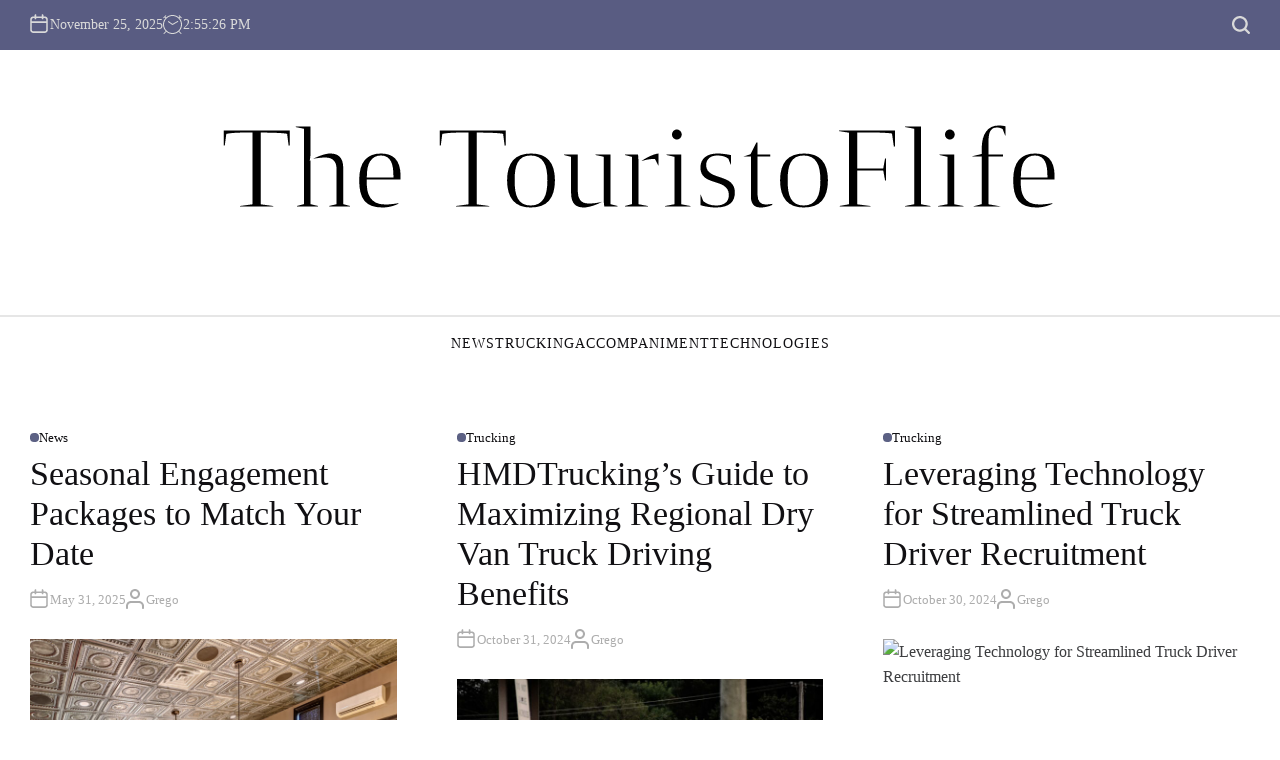

--- FILE ---
content_type: text/html; charset=UTF-8
request_url: http://thetouristoflife.com/
body_size: 12551
content:
<!DOCTYPE html>
<html dir="ltr" lang="en-US" prefix="og: https://ogp.me/ns#">
<head>
<meta name="generator" content="Joomla! - Open Source Content Management" />

    <meta charset="UTF-8">
    <meta name="viewport" content="width=device-width, initial-scale=1">
    <link rel="profile" href="http://gmpg.org/xfn/11">
    <title>The Tourist of Life – Your Guide to Global Freight &amp; Logistics</title>
	<style>img:is([sizes="auto" i], [sizes^="auto," i]) { contain-intrinsic-size: 3000px 1500px }</style>
	
		
	<meta name="description" content="Explore global freight transport, logistics tips, and cargo trends. TheTouristOfLife.com offers practical info for shippers, drivers, and logistics pros." />
	<meta name="robots" content="max-image-preview:large" />
	<link rel="canonical" href="https://thetouristoflife.com/" />
	
		<meta property="og:locale" content="en_US" />
		<meta property="og:site_name" content="The TouristoFlife -" />
		<meta property="og:type" content="website" />
		<meta property="og:title" content="The Tourist of Life – Your Guide to Global Freight &amp; Logistics" />
		<meta property="og:description" content="Explore global freight transport, logistics tips, and cargo trends. TheTouristOfLife.com offers practical info for shippers, drivers, and logistics pros." />
		<meta property="og:url" content="https://thetouristoflife.com/" />
		<meta name="twitter:card" content="summary" />
		<meta name="twitter:title" content="The Tourist of Life – Your Guide to Global Freight &amp; Logistics" />
		<meta name="twitter:description" content="Explore global freight transport, logistics tips, and cargo trends. TheTouristOfLife.com offers practical info for shippers, drivers, and logistics pros." />
		<script type="application/ld+json" class="aioseo-schema">
			{"@context":"https:\/\/schema.org","@graph":[{"@type":"BreadcrumbList","@id":"https:\/\/thetouristoflife.com\/#breadcrumblist","itemListElement":[{"@type":"ListItem","@id":"https:\/\/thetouristoflife.com#listItem","position":1,"name":"Home"}]},{"@type":"CollectionPage","@id":"https:\/\/thetouristoflife.com\/#collectionpage","url":"https:\/\/thetouristoflife.com\/","name":"The Tourist of Life \u2013 Your Guide to Global Freight & Logistics","description":"Explore global freight transport, logistics tips, and cargo trends. TheTouristOfLife.com offers practical info for shippers, drivers, and logistics pros.","inLanguage":"en-US","isPartOf":{"@id":"https:\/\/thetouristoflife.com\/#website"},"breadcrumb":{"@id":"https:\/\/thetouristoflife.com\/#breadcrumblist"},"about":{"@id":"https:\/\/thetouristoflife.com\/#organization"}},{"@type":"Organization","@id":"https:\/\/thetouristoflife.com\/#organization","name":"The TouristoFlife","url":"https:\/\/thetouristoflife.com\/"},{"@type":"WebSite","@id":"https:\/\/thetouristoflife.com\/#website","url":"https:\/\/thetouristoflife.com\/","name":"The TouristoFlife","inLanguage":"en-US","publisher":{"@id":"https:\/\/thetouristoflife.com\/#organization"}}]}
		</script>
		

<link rel="alternate" type="application/rss+xml" title="The TouristoFlife &raquo; Feed" href="https://thetouristoflife.com/feed/" />
<link rel="alternate" type="application/rss+xml" title="The TouristoFlife &raquo; Comments Feed" href="https://thetouristoflife.com/comments/feed/" />

<link rel='stylesheet' id='wp-block-library-css' href='https://thetouristoflife.com/lib/css/dist/block-library/style.min.css?rnd=51942' type='text/css' media='all' />
<style id='wp-block-library-theme-inline-css' type='text/css'>
.wp-block-audio :where(figcaption){color:#555;font-size:13px;text-align:center}.is-dark-theme .wp-block-audio :where(figcaption){color:#ffffffa6}.wp-block-audio{margin:0 0 1em}.wp-block-code{border:1px solid #ccc;border-radius:4px;font-family:Menlo,Consolas,monaco,monospace;padding:.8em 1em}.wp-block-embed :where(figcaption){color:#555;font-size:13px;text-align:center}.is-dark-theme .wp-block-embed :where(figcaption){color:#ffffffa6}.wp-block-embed{margin:0 0 1em}.blocks-gallery-caption{color:#555;font-size:13px;text-align:center}.is-dark-theme .blocks-gallery-caption{color:#ffffffa6}:root :where(.wp-block-image figcaption){color:#555;font-size:13px;text-align:center}.is-dark-theme :root :where(.wp-block-image figcaption){color:#ffffffa6}.wp-block-image{margin:0 0 1em}.wp-block-pullquote{border-bottom:4px solid;border-top:4px solid;color:currentColor;margin-bottom:1.75em}.wp-block-pullquote cite,.wp-block-pullquote footer,.wp-block-pullquote__citation{color:currentColor;font-size:.8125em;font-style:normal;text-transform:uppercase}.wp-block-quote{border-left:.25em solid;margin:0 0 1.75em;padding-left:1em}.wp-block-quote cite,.wp-block-quote footer{color:currentColor;font-size:.8125em;font-style:normal;position:relative}.wp-block-quote:where(.has-text-align-right){border-left:none;border-right:.25em solid;padding-left:0;padding-right:1em}.wp-block-quote:where(.has-text-align-center){border:none;padding-left:0}.wp-block-quote.is-large,.wp-block-quote.is-style-large,.wp-block-quote:where(.is-style-plain){border:none}.wp-block-search .wp-block-search__label{font-weight:700}.wp-block-search__button{border:1px solid #ccc;padding:.375em .625em}:where(.wp-block-group.has-background){padding:1.25em 2.375em}.wp-block-separator.has-css-opacity{opacity:.4}.wp-block-separator{border:none;border-bottom:2px solid;margin-left:auto;margin-right:auto}.wp-block-separator.has-alpha-channel-opacity{opacity:1}.wp-block-separator:not(.is-style-wide):not(.is-style-dots){width:100px}.wp-block-separator.has-background:not(.is-style-dots){border-bottom:none;height:1px}.wp-block-separator.has-background:not(.is-style-wide):not(.is-style-dots){height:2px}.wp-block-table{margin:0 0 1em}.wp-block-table td,.wp-block-table th{word-break:normal}.wp-block-table :where(figcaption){color:#555;font-size:13px;text-align:center}.is-dark-theme .wp-block-table :where(figcaption){color:#ffffffa6}.wp-block-video :where(figcaption){color:#555;font-size:13px;text-align:center}.is-dark-theme .wp-block-video :where(figcaption){color:#ffffffa6}.wp-block-video{margin:0 0 1em}:root :where(.wp-block-template-part.has-background){margin-bottom:0;margin-top:0;padding:1.25em 2.375em}
</style>
<style id='classic-theme-styles-inline-css' type='text/css'>
/*! This file is auto-generated */
.wp-block-button__link{color:#fff;background-color:#32373c;border-radius:9999px;box-shadow:none;text-decoration:none;padding:calc(.667em + 2px) calc(1.333em + 2px);font-size:1.125em}.wp-block-file__button{background:#32373c;color:#fff;text-decoration:none}
</style>
<link rel='stylesheet' id='aioseo/css/src/vue/standalone/blocks/table-of-contents/global.scss-css' href='http://thetouristoflife.com/core/modules/07b95b67ca/dist/Lite/assets/css/table-of-contents/global.e90f6d47.css?rnd=51942' type='text/css' media='all' />
<style id='global-styles-inline-css' type='text/css'>
:root{--wp--preset--aspect-ratio--square: 1;--wp--preset--aspect-ratio--4-3: 4/3;--wp--preset--aspect-ratio--3-4: 3/4;--wp--preset--aspect-ratio--3-2: 3/2;--wp--preset--aspect-ratio--2-3: 2/3;--wp--preset--aspect-ratio--16-9: 16/9;--wp--preset--aspect-ratio--9-16: 9/16;--wp--preset--color--black: #000000;--wp--preset--color--cyan-bluish-gray: #abb8c3;--wp--preset--color--white: #ffffff;--wp--preset--color--pale-pink: #f78da7;--wp--preset--color--vivid-red: #cf2e2e;--wp--preset--color--luminous-vivid-orange: #ff6900;--wp--preset--color--luminous-vivid-amber: #fcb900;--wp--preset--color--light-green-cyan: #7bdcb5;--wp--preset--color--vivid-green-cyan: #00d084;--wp--preset--color--pale-cyan-blue: #8ed1fc;--wp--preset--color--vivid-cyan-blue: #0693e3;--wp--preset--color--vivid-purple: #9b51e0;--wp--preset--gradient--vivid-cyan-blue-to-vivid-purple: linear-gradient(135deg,rgba(6,147,227,1) 0%,rgb(155,81,224) 100%);--wp--preset--gradient--light-green-cyan-to-vivid-green-cyan: linear-gradient(135deg,rgb(122,220,180) 0%,rgb(0,208,130) 100%);--wp--preset--gradient--luminous-vivid-amber-to-luminous-vivid-orange: linear-gradient(135deg,rgba(252,185,0,1) 0%,rgba(255,105,0,1) 100%);--wp--preset--gradient--luminous-vivid-orange-to-vivid-red: linear-gradient(135deg,rgba(255,105,0,1) 0%,rgb(207,46,46) 100%);--wp--preset--gradient--very-light-gray-to-cyan-bluish-gray: linear-gradient(135deg,rgb(238,238,238) 0%,rgb(169,184,195) 100%);--wp--preset--gradient--cool-to-warm-spectrum: linear-gradient(135deg,rgb(74,234,220) 0%,rgb(151,120,209) 20%,rgb(207,42,186) 40%,rgb(238,44,130) 60%,rgb(251,105,98) 80%,rgb(254,248,76) 100%);--wp--preset--gradient--blush-light-purple: linear-gradient(135deg,rgb(255,206,236) 0%,rgb(152,150,240) 100%);--wp--preset--gradient--blush-bordeaux: linear-gradient(135deg,rgb(254,205,165) 0%,rgb(254,45,45) 50%,rgb(107,0,62) 100%);--wp--preset--gradient--luminous-dusk: linear-gradient(135deg,rgb(255,203,112) 0%,rgb(199,81,192) 50%,rgb(65,88,208) 100%);--wp--preset--gradient--pale-ocean: linear-gradient(135deg,rgb(255,245,203) 0%,rgb(182,227,212) 50%,rgb(51,167,181) 100%);--wp--preset--gradient--electric-grass: linear-gradient(135deg,rgb(202,248,128) 0%,rgb(113,206,126) 100%);--wp--preset--gradient--midnight: linear-gradient(135deg,rgb(2,3,129) 0%,rgb(40,116,252) 100%);--wp--preset--font-size--small: 13px;--wp--preset--font-size--medium: 20px;--wp--preset--font-size--large: 36px;--wp--preset--font-size--x-large: 42px;--wp--preset--spacing--20: 0.44rem;--wp--preset--spacing--30: 0.67rem;--wp--preset--spacing--40: 1rem;--wp--preset--spacing--50: 1.5rem;--wp--preset--spacing--60: 2.25rem;--wp--preset--spacing--70: 3.38rem;--wp--preset--spacing--80: 5.06rem;--wp--preset--shadow--natural: 6px 6px 9px rgba(0, 0, 0, 0.2);--wp--preset--shadow--deep: 12px 12px 50px rgba(0, 0, 0, 0.4);--wp--preset--shadow--sharp: 6px 6px 0px rgba(0, 0, 0, 0.2);--wp--preset--shadow--outlined: 6px 6px 0px -3px rgba(255, 255, 255, 1), 6px 6px rgba(0, 0, 0, 1);--wp--preset--shadow--crisp: 6px 6px 0px rgba(0, 0, 0, 1);}:where(.is-layout-flex){gap: 0.5em;}:where(.is-layout-grid){gap: 0.5em;}body .is-layout-flex{display: flex;}.is-layout-flex{flex-wrap: wrap;align-items: center;}.is-layout-flex > :is(*, div){margin: 0;}body .is-layout-grid{display: grid;}.is-layout-grid > :is(*, div){margin: 0;}:where(.wp-block-columns.is-layout-flex){gap: 2em;}:where(.wp-block-columns.is-layout-grid){gap: 2em;}:where(.wp-block-post-template.is-layout-flex){gap: 1.25em;}:where(.wp-block-post-template.is-layout-grid){gap: 1.25em;}.has-black-color{color: var(--wp--preset--color--black) !important;}.has-cyan-bluish-gray-color{color: var(--wp--preset--color--cyan-bluish-gray) !important;}.has-white-color{color: var(--wp--preset--color--white) !important;}.has-pale-pink-color{color: var(--wp--preset--color--pale-pink) !important;}.has-vivid-red-color{color: var(--wp--preset--color--vivid-red) !important;}.has-luminous-vivid-orange-color{color: var(--wp--preset--color--luminous-vivid-orange) !important;}.has-luminous-vivid-amber-color{color: var(--wp--preset--color--luminous-vivid-amber) !important;}.has-light-green-cyan-color{color: var(--wp--preset--color--light-green-cyan) !important;}.has-vivid-green-cyan-color{color: var(--wp--preset--color--vivid-green-cyan) !important;}.has-pale-cyan-blue-color{color: var(--wp--preset--color--pale-cyan-blue) !important;}.has-vivid-cyan-blue-color{color: var(--wp--preset--color--vivid-cyan-blue) !important;}.has-vivid-purple-color{color: var(--wp--preset--color--vivid-purple) !important;}.has-black-background-color{background-color: var(--wp--preset--color--black) !important;}.has-cyan-bluish-gray-background-color{background-color: var(--wp--preset--color--cyan-bluish-gray) !important;}.has-white-background-color{background-color: var(--wp--preset--color--white) !important;}.has-pale-pink-background-color{background-color: var(--wp--preset--color--pale-pink) !important;}.has-vivid-red-background-color{background-color: var(--wp--preset--color--vivid-red) !important;}.has-luminous-vivid-orange-background-color{background-color: var(--wp--preset--color--luminous-vivid-orange) !important;}.has-luminous-vivid-amber-background-color{background-color: var(--wp--preset--color--luminous-vivid-amber) !important;}.has-light-green-cyan-background-color{background-color: var(--wp--preset--color--light-green-cyan) !important;}.has-vivid-green-cyan-background-color{background-color: var(--wp--preset--color--vivid-green-cyan) !important;}.has-pale-cyan-blue-background-color{background-color: var(--wp--preset--color--pale-cyan-blue) !important;}.has-vivid-cyan-blue-background-color{background-color: var(--wp--preset--color--vivid-cyan-blue) !important;}.has-vivid-purple-background-color{background-color: var(--wp--preset--color--vivid-purple) !important;}.has-black-border-color{border-color: var(--wp--preset--color--black) !important;}.has-cyan-bluish-gray-border-color{border-color: var(--wp--preset--color--cyan-bluish-gray) !important;}.has-white-border-color{border-color: var(--wp--preset--color--white) !important;}.has-pale-pink-border-color{border-color: var(--wp--preset--color--pale-pink) !important;}.has-vivid-red-border-color{border-color: var(--wp--preset--color--vivid-red) !important;}.has-luminous-vivid-orange-border-color{border-color: var(--wp--preset--color--luminous-vivid-orange) !important;}.has-luminous-vivid-amber-border-color{border-color: var(--wp--preset--color--luminous-vivid-amber) !important;}.has-light-green-cyan-border-color{border-color: var(--wp--preset--color--light-green-cyan) !important;}.has-vivid-green-cyan-border-color{border-color: var(--wp--preset--color--vivid-green-cyan) !important;}.has-pale-cyan-blue-border-color{border-color: var(--wp--preset--color--pale-cyan-blue) !important;}.has-vivid-cyan-blue-border-color{border-color: var(--wp--preset--color--vivid-cyan-blue) !important;}.has-vivid-purple-border-color{border-color: var(--wp--preset--color--vivid-purple) !important;}.has-vivid-cyan-blue-to-vivid-purple-gradient-background{background: var(--wp--preset--gradient--vivid-cyan-blue-to-vivid-purple) !important;}.has-light-green-cyan-to-vivid-green-cyan-gradient-background{background: var(--wp--preset--gradient--light-green-cyan-to-vivid-green-cyan) !important;}.has-luminous-vivid-amber-to-luminous-vivid-orange-gradient-background{background: var(--wp--preset--gradient--luminous-vivid-amber-to-luminous-vivid-orange) !important;}.has-luminous-vivid-orange-to-vivid-red-gradient-background{background: var(--wp--preset--gradient--luminous-vivid-orange-to-vivid-red) !important;}.has-very-light-gray-to-cyan-bluish-gray-gradient-background{background: var(--wp--preset--gradient--very-light-gray-to-cyan-bluish-gray) !important;}.has-cool-to-warm-spectrum-gradient-background{background: var(--wp--preset--gradient--cool-to-warm-spectrum) !important;}.has-blush-light-purple-gradient-background{background: var(--wp--preset--gradient--blush-light-purple) !important;}.has-blush-bordeaux-gradient-background{background: var(--wp--preset--gradient--blush-bordeaux) !important;}.has-luminous-dusk-gradient-background{background: var(--wp--preset--gradient--luminous-dusk) !important;}.has-pale-ocean-gradient-background{background: var(--wp--preset--gradient--pale-ocean) !important;}.has-electric-grass-gradient-background{background: var(--wp--preset--gradient--electric-grass) !important;}.has-midnight-gradient-background{background: var(--wp--preset--gradient--midnight) !important;}.has-small-font-size{font-size: var(--wp--preset--font-size--small) !important;}.has-medium-font-size{font-size: var(--wp--preset--font-size--medium) !important;}.has-large-font-size{font-size: var(--wp--preset--font-size--large) !important;}.has-x-large-font-size{font-size: var(--wp--preset--font-size--x-large) !important;}
:where(.wp-block-post-template.is-layout-flex){gap: 1.25em;}:where(.wp-block-post-template.is-layout-grid){gap: 1.25em;}
:where(.wp-block-columns.is-layout-flex){gap: 2em;}:where(.wp-block-columns.is-layout-grid){gap: 2em;}
:root :where(.wp-block-pullquote){font-size: 1.5em;line-height: 1.6;}
</style>
<link rel='stylesheet' id='dashicons-css' href='https://thetouristoflife.com/lib/css/dashicons.min.css?rnd=51942' type='text/css' media='all' />
<link rel='stylesheet' id='admin-bar-css' href='https://thetouristoflife.com/lib/css/admin-bar.min.css?rnd=51942' type='text/css' media='all' />
<style id='admin-bar-inline-css' type='text/css'>

    /* Hide CanvasJS credits for P404 charts specifically */
    #p404RedirectChart .canvasjs-chart-credit {
        display: none !important;
    }
    
    #p404RedirectChart canvas {
        border-radius: 6px;
    }

    .p404-redirect-adminbar-weekly-title {
        font-weight: bold;
        font-size: 14px;
        color: #fff;
        margin-bottom: 6px;
    }

    #wpadminbar #wp-admin-bar-p404_free_top_button .ab-icon:before {
        content: "\f103";
        color: #dc3545;
        top: 3px;
    }
    
    #wp-admin-bar-p404_free_top_button .ab-item {
        min-width: 80px !important;
        padding: 0px !important;
    }
    
    /* Ensure proper positioning and z-index for P404 dropdown */
    .p404-redirect-adminbar-dropdown-wrap { 
        min-width: 0; 
        padding: 0;
        position: static !important;
    }
    
    #wpadminbar #wp-admin-bar-p404_free_top_button_dropdown {
        position: static !important;
    }
    
    #wpadminbar #wp-admin-bar-p404_free_top_button_dropdown .ab-item {
        padding: 0 !important;
        margin: 0 !important;
    }
    
    .p404-redirect-dropdown-container {
        min-width: 340px;
        padding: 18px 18px 12px 18px;
        background: #23282d !important;
        color: #fff;
        border-radius: 12px;
        box-shadow: 0 8px 32px rgba(0,0,0,0.25);
        margin-top: 10px;
        position: relative !important;
        z-index: 999999 !important;
        display: block !important;
        border: 1px solid #444;
    }
    
    /* Ensure P404 dropdown appears on hover */
    #wpadminbar #wp-admin-bar-p404_free_top_button .p404-redirect-dropdown-container { 
        display: none !important;
    }
    
    #wpadminbar #wp-admin-bar-p404_free_top_button:hover .p404-redirect-dropdown-container { 
        display: block !important;
    }
    
    #wpadminbar #wp-admin-bar-p404_free_top_button:hover #wp-admin-bar-p404_free_top_button_dropdown .p404-redirect-dropdown-container {
        display: block !important;
    }
    
    .p404-redirect-card {
        background: #2c3338;
        border-radius: 8px;
        padding: 18px 18px 12px 18px;
        box-shadow: 0 2px 8px rgba(0,0,0,0.07);
        display: flex;
        flex-direction: column;
        align-items: flex-start;
        border: 1px solid #444;
    }
    
    .p404-redirect-btn {
        display: inline-block;
        background: #dc3545;
        color: #fff !important;
        font-weight: bold;
        padding: 5px 22px;
        border-radius: 8px;
        text-decoration: none;
        font-size: 17px;
        transition: background 0.2s, box-shadow 0.2s;
        margin-top: 8px;
        box-shadow: 0 2px 8px rgba(220,53,69,0.15);
        text-align: center;
        line-height: 1.6;
    }
    
    .p404-redirect-btn:hover {
        background: #c82333;
        color: #fff !important;
        box-shadow: 0 4px 16px rgba(220,53,69,0.25);
    }
    
    /* Prevent conflicts with other admin bar dropdowns */
    #wpadminbar .ab-top-menu > li:hover > .ab-item,
    #wpadminbar .ab-top-menu > li.hover > .ab-item {
        z-index: auto;
    }
    
    #wpadminbar #wp-admin-bar-p404_free_top_button:hover > .ab-item {
        z-index: 999998 !important;
    }
    
</style>
<link rel='stylesheet' id='blogtwist-fonts-css' href='http://thetouristoflife.com/core/fonts/4b8fc3548c736d56e3f3b97c298167dc.css?rnd=51942' type='text/css' media='all' />
<link rel='stylesheet' id='blogtwist-style-css' href='http://thetouristoflife.com/core/views/blogtwist/style.css?rnd=51942' type='text/css' media='all' />
<link rel="icon" href="https://thetouristoflife.com/storage/2025/05/cropped-фвыыыычччч-32x32.png" sizes="32x32" />
<link rel="icon" href="https://thetouristoflife.com/storage/2025/05/cropped-фвыыыычччч-192x192.png" sizes="192x192" />
<link rel="apple-touch-icon" href="https://thetouristoflife.com/storage/2025/05/cropped-фвыыыычччч-180x180.png" />
<meta name="msapplication-TileImage" content="https://thetouristoflife.com/storage/2025/05/cropped-фвыыыычччч-270x270.png" />
</head>
<body class="home blog wp-embed-responsive wp-theme-blogtwist has-sticky-sidebar no_sidebar">
<div id="page" class="hfeed site">
        <div id="wpmotif-preloader">
        <div class="wpmotif-preloader-wrapper">
            <div class="spinner"></div>
        </div>
    </div>
    <a class="skip-link screen-reader-text" href="#content">Skip to content</a>
        <div class="site-topbar">
        <div class="site-wrapper header-wrapper">
            <div class="header-components header-components-left">
                                <button class="toggle nav-toggle hide-on-desktop" data-toggle-target=".menu-modal" data-toggle-body-class="showing-menu-modal" aria-expanded="false" data-set-focus=".close-nav-toggle">
                    <span class="toggle-text screen-reader-text">Menu</span>
                    <span class="wpmotif-menu-icon">
                        <span></span>
                        <span></span>
                    </span>
                </button>

                                    <div class="site-topbar-component topbar-component-date hide-on-mobile">

                            <span><svg class="svg-icon" aria-hidden="true" role="img" focusable="false" xmlns="http://www.w3.org/2000/svg" width="20" height="20" viewBox="0 0 20 20"><path fill="currentColor" d="M4.60069444,4.09375 L3.25,4.09375 C2.47334957,4.09375 1.84375,4.72334957 1.84375,5.5 L1.84375,7.26736111 L16.15625,7.26736111 L16.15625,5.5 C16.15625,4.72334957 15.5266504,4.09375 14.75,4.09375 L13.3993056,4.09375 L13.3993056,4.55555556 C13.3993056,5.02154581 13.0215458,5.39930556 12.5555556,5.39930556 C12.0895653,5.39930556 11.7118056,5.02154581 11.7118056,4.55555556 L11.7118056,4.09375 L6.28819444,4.09375 L6.28819444,4.55555556 C6.28819444,5.02154581 5.9104347,5.39930556 5.44444444,5.39930556 C4.97845419,5.39930556 4.60069444,5.02154581 4.60069444,4.55555556 L4.60069444,4.09375 Z M6.28819444,2.40625 L11.7118056,2.40625 L11.7118056,1 C11.7118056,0.534009742 12.0895653,0.15625 12.5555556,0.15625 C13.0215458,0.15625 13.3993056,0.534009742 13.3993056,1 L13.3993056,2.40625 L14.75,2.40625 C16.4586309,2.40625 17.84375,3.79136906 17.84375,5.5 L17.84375,15.875 C17.84375,17.5836309 16.4586309,18.96875 14.75,18.96875 L3.25,18.96875 C1.54136906,18.96875 0.15625,17.5836309 0.15625,15.875 L0.15625,5.5 C0.15625,3.79136906 1.54136906,2.40625 3.25,2.40625 L4.60069444,2.40625 L4.60069444,1 C4.60069444,0.534009742 4.97845419,0.15625 5.44444444,0.15625 C5.9104347,0.15625 6.28819444,0.534009742 6.28819444,1 L6.28819444,2.40625 Z M1.84375,8.95486111 L1.84375,15.875 C1.84375,16.6516504 2.47334957,17.28125 3.25,17.28125 L14.75,17.28125 C15.5266504,17.28125 16.15625,16.6516504 16.15625,15.875 L16.15625,8.95486111 L1.84375,8.95486111 Z" /></svg>  </span>

                        <span>November 25, 2025</span>
                    </div>
                
                                    <div class="site-topbar-component topbar-component-clock hide-on-mobile">
                        <span><svg class="svg-icon" aria-hidden="true" role="img" focusable="false" xmlns="http://www.w3.org/2000/svg" width="20" height="20" viewBox="0 0 120 120"><path fill="currentColor" d="M98.015 102.683c10.385-10.702 16.097-24.769 16.097-39.715 0-14.235-5.179-27.673-14.643-38.165l4.133-4.133 3.883 3.883c0.586 0.586 1.354 0.879 2.123 0.879s1.537-0.293 2.123-0.88c1.173-1.173 1.173-3.074 0-4.247l-12.012-12.012c-1.172-1.173-3.074-1.173-4.247 0s-1.173 3.074 0 4.247l3.883 3.883-4.133 4.133c-10.493-9.464-23.931-14.643-38.165-14.643s-27.673 5.179-38.165 14.643l-4.133-4.133 3.882-3.882c1.173-1.173 1.173-3.074 0-4.247s-3.074-1.173-4.247 0l-12.012 12.012c-1.173 1.173-1.173 3.074 0 4.247 0.587 0.586 1.355 0.879 2.123 0.879s1.537-0.293 2.123-0.88l3.883-3.882 4.133 4.133c-9.465 10.493-14.644 23.931-14.644 38.165 0 14.946 5.712 29.013 16.097 39.715l-12.214 12.214c-1.173 1.173-1.173 3.075 0 4.247 0.587 0.587 1.355 0.88 2.123 0.88s1.537-0.293 2.123-0.88l12.369-12.369c10.241 8.576 23.039 13.249 36.557 13.249s26.317-4.673 36.557-13.249l12.369 12.369c0.587 0.587 1.355 0.88 2.123 0.88s1.537-0.293 2.123-0.88c1.173-1.172 1.173-3.074 0-4.247l-12.214-12.214zM6.006 62.968c0-28.149 22.901-51.050 51.050-51.050s51.050 22.901 51.050 51.050c0 28.149-22.901 51.050-51.050 51.050s-51.050-22.901-51.050-51.050zM90.863 43.449c-0.829-1.436-2.666-1.928-4.102-1.099l-29.55 17.061-23.032-16.127c-1.359-0.951-3.231-0.621-4.182 0.737s-0.621 3.231 0.737 4.182l24.598 17.224c0.005 0.004 0.010 0.006 0.015 0.010 0.053 0.036 0.106 0.071 0.161 0.104 0.012 0.007 0.025 0.015 0.037 0.023 0.054 0.031 0.108 0.060 0.163 0.088 0.012 0.006 0.024 0.013 0.036 0.019 0.061 0.029 0.123 0.057 0.185 0.082 0.038 0.016 0.077 0.029 0.116 0.043 0.026 0.009 0.051 0.019 0.077 0.027 0.042 0.014 0.085 0.026 0.127 0.038 0.023 0.007 0.047 0.013 0.070 0.019 0.043 0.011 0.086 0.020 0.129 0.029 0.025 0.005 0.050 0.010 0.075 0.014 0.042 0.008 0.083 0.015 0.125 0.020 0.030 0.004 0.060 0.007 0.091 0.011 0.037 0.004 0.074 0.008 0.111 0.011 0.055 0.004 0.109 0.005 0.164 0.006 0.012 0 0.024 0.001 0.037 0.001 0.001 0 0.001-0 0.002-0s0.002 0 0.004 0c0.112 0 0.225-0.007 0.337-0.020 0.005-0 0.011-0.001 0.016-0.002 0.109-0.013 0.218-0.033 0.326-0.058 0.010-0.002 0.020-0.004 0.030-0.007 0.102-0.025 0.203-0.055 0.303-0.091 0.017-0.006 0.034-0.012 0.051-0.019 0.093-0.035 0.186-0.075 0.277-0.121 0.022-0.011 0.043-0.023 0.064-0.034 0.032-0.017 0.064-0.033 0.095-0.051l31.207-18.018c1.436-0.829 1.928-2.666 1.099-4.102z"></path></svg></span>
                        <span class="wpmotif-display-clock"></span>
                    </div>
                            </div>

            <div class="header-components header-components-right">
                                <button class="toggle search-toggle desktop-search-toggle" data-toggle-target=".search-modal" data-toggle-body-class="showing-search-modal" data-set-focus=".search-modal .search-field" aria-expanded="false">
                    <span class="toggle-text screen-reader-text">Search</span>
                    <svg class="svg-icon" aria-hidden="true" role="img" focusable="false" xmlns="http://www.w3.org/2000/svg" width="18" height="18" viewBox="0 0 18 18"><path fill="currentColor" d="M 7.117188 0.0351562 C 5.304688 0.226562 3.722656 0.960938 2.425781 2.203125 C 1.152344 3.421875 0.359375 4.964844 0.0820312 6.753906 C -0.00390625 7.304688 -0.00390625 8.445312 0.0820312 8.992188 C 0.625 12.5 3.265625 15.132812 6.785156 15.667969 C 7.335938 15.753906 8.414062 15.753906 8.964844 15.667969 C 10.148438 15.484375 11.261719 15.066406 12.179688 14.457031 C 12.375 14.328125 12.546875 14.214844 12.566406 14.207031 C 12.578125 14.199219 13.414062 15.007812 14.410156 16.003906 C 15.832031 17.421875 16.261719 17.832031 16.398438 17.898438 C 16.542969 17.964844 16.632812 17.984375 16.875 17.980469 C 17.128906 17.980469 17.203125 17.964844 17.355469 17.882812 C 17.597656 17.757812 17.777344 17.574219 17.890625 17.335938 C 17.964844 17.171875 17.984375 17.089844 17.984375 16.859375 C 17.980469 16.371094 18.011719 16.414062 15.988281 14.363281 L 14.207031 12.5625 L 14.460938 12.175781 C 15.074219 11.242188 15.484375 10.152344 15.667969 8.992188 C 15.753906 8.445312 15.753906 7.304688 15.667969 6.75 C 15.398438 4.976562 14.597656 3.421875 13.324219 2.203125 C 12.144531 1.070312 10.75 0.371094 9.125 0.101562 C 8.644531 0.0195312 7.574219 -0.015625 7.117188 0.0351562 Z M 8.941406 2.355469 C 10.972656 2.753906 12.625 4.226562 13.234375 6.1875 C 13.78125 7.953125 13.453125 9.824219 12.339844 11.285156 C 12.058594 11.65625 11.433594 12.25 11.054688 12.503906 C 9.355469 13.660156 7.1875 13.8125 5.367188 12.898438 C 2.886719 11.652344 1.691406 8.835938 2.515625 6.1875 C 3.132812 4.222656 4.796875 2.730469 6.808594 2.359375 C 7.332031 2.261719 7.398438 2.257812 8.015625 2.265625 C 8.382812 2.277344 8.683594 2.304688 8.941406 2.355469 Z M 8.941406 2.355469 " /></svg>                </button>
            </div>
        </div>
    </div>
    <header id="masthead" class="site-header" role="banner">
        <div class="site-branding">
            <div class="site-wrapper">
                                <h1 class="site-title">                <a href="https://thetouristoflife.com/" rel="home">
                    <span class="hide-on-desktop">The TouristoFlife</span>
                    <svg xmlns="http://www.w3.org/2000/svg" xmlns:xlink="http://www.w3.org/1999/xlink" class="site-branding-svg hide-on-mobile hide-on-tablet">
                        <text x="50%" y="0.82em" stroke="var(--theme-background-color)" text-anchor="middle" stroke-width="3">
                            The TouristoFlife                        </text>
                    </svg>
                </a>
                </h1>                <div class="site-description">
                    <span class="site-description-text"></span>
                </div>
            </div>
        </div>
                    <nav id="header-navigation" class="site-navigation main-navigation hide-on-tablet hide-on-mobile " role="navigation">
                <div class="site-wrapper">
                    <ul class="primary-menu reset-list-style">
                        <li id="menu-item-12" class="menu-item menu-item-type-taxonomy menu-item-object-category menu-item-12"><a href="https://thetouristoflife.com/blog/category/news/">News</a></li>
<li id="menu-item-13" class="menu-item menu-item-type-taxonomy menu-item-object-category menu-item-13"><a href="https://thetouristoflife.com/blog/category/trucking/">Trucking</a></li>
<li id="menu-item-14" class="menu-item menu-item-type-taxonomy menu-item-object-category menu-item-14"><a href="https://thetouristoflife.com/blog/category/accompaniment/">Accompaniment</a></li>
<li id="menu-item-15" class="menu-item menu-item-type-taxonomy menu-item-object-category menu-item-15"><a href="https://thetouristoflife.com/blog/category/technologies/">Technologies</a></li>
                    </ul>
                </div>
            </nav>
                </header>
    <div class="search-modal cover-modal" data-modal-target-string=".search-modal" role="dialog" aria-modal="true" aria-label="Search">
    <div class="search-modal-inner modal-inner">
        <div class="site-wrapper">
            <div class="search-modal-panel">
                <h2>What are You Looking For?</h2>
                <div class="search-modal-form">
                    <form role="search" aria-label="Search for:" method="get" class="search-form" action="https://thetouristoflife.com/">
				<label>
					<span class="screen-reader-text">Search for:</span>
					<input type="search" class="search-field" placeholder="Search &hellip;" value="" name="s" />
				</label>
				<input type="submit" class="search-submit" value="Search" />
			</form>                    <p class="search-modal-help">
                        Begin typing your search above and press return to search. Press Esc to cancel.                    </p>
                </div>

                                <div class="search-modal-articles">
                        <div class="wpmotif-search-articles">
                                    <article id="search-articles-30" class="wpmotif-post wpmotif-default-post wpmotif-search-post post-30 post type-post status-publish format-standard has-post-thumbnail hentry category-news grid__item">
                                                    <div class="entry-thumbnail entry-thumbnail-small has-hover-effects">
                                <img width="300" height="300" src="https://thetouristoflife.com/storage/2025/07/Party-rooms-2-300x300.jpg" class="attachment-medium size-medium wp-post-image" alt="" decoding="async" fetchpriority="high" srcset="https://thetouristoflife.com/storage/2025/07/Party-rooms-2-300x300.jpg 300w, https://thetouristoflife.com/storage/2025/07/Party-rooms-2-1024x1024.jpg 1024w, https://thetouristoflife.com/storage/2025/07/Party-rooms-2-150x150.jpg 150w, https://thetouristoflife.com/storage/2025/07/Party-rooms-2-768x768.jpg 768w, https://thetouristoflife.com/storage/2025/07/Party-rooms-2-600x600.jpg 600w, https://thetouristoflife.com/storage/2025/07/Party-rooms-2.jpg 1200w" sizes="(max-width: 300px) 100vw, 300px" /><a class="hover" href="https://thetouristoflife.com/blog/seasonal-engagement-packages-to-match-your-date/" data-cursor-class="cursor-link">
	<span class="hover__bg"></span>

	<div class="flexbox">

			<span class="hover__line  hover__line--top"></span>
			<span class="hover__more">Read More</span>
			<span class="hover__line  hover__line--bottom"></span>

	</div>
</a>
                            </div>
                                                <div class="entry-details">
                            
                                            <div class="entry-meta entry-categories cat-links categories-none">
                            <span class="screen-reader-text">Posted in</span>
                        <a href="https://thetouristoflife.com/blog/category/news/" rel="category tag">News</a>        </div>
        
                            
                            <header class="entry-header">
                                <h3 class="entry-title entry-title-xs"><a href="https://thetouristoflife.com/blog/seasonal-engagement-packages-to-match-your-date/" class="entry-permalink" rel="bookmark">Seasonal Engagement Packages to Match Your Date</a></h3>                            </header>
                            <div class="entry-meta-wrapper">
                                        <span class="entry-meta posted-on">
                            <span class="screen-reader-text"></span>
            <svg class="svg-icon" aria-hidden="true" role="img" focusable="false" xmlns="http://www.w3.org/2000/svg" width="20" height="20" viewBox="0 0 20 20"><path fill="currentColor" d="M4.60069444,4.09375 L3.25,4.09375 C2.47334957,4.09375 1.84375,4.72334957 1.84375,5.5 L1.84375,7.26736111 L16.15625,7.26736111 L16.15625,5.5 C16.15625,4.72334957 15.5266504,4.09375 14.75,4.09375 L13.3993056,4.09375 L13.3993056,4.55555556 C13.3993056,5.02154581 13.0215458,5.39930556 12.5555556,5.39930556 C12.0895653,5.39930556 11.7118056,5.02154581 11.7118056,4.55555556 L11.7118056,4.09375 L6.28819444,4.09375 L6.28819444,4.55555556 C6.28819444,5.02154581 5.9104347,5.39930556 5.44444444,5.39930556 C4.97845419,5.39930556 4.60069444,5.02154581 4.60069444,4.55555556 L4.60069444,4.09375 Z M6.28819444,2.40625 L11.7118056,2.40625 L11.7118056,1 C11.7118056,0.534009742 12.0895653,0.15625 12.5555556,0.15625 C13.0215458,0.15625 13.3993056,0.534009742 13.3993056,1 L13.3993056,2.40625 L14.75,2.40625 C16.4586309,2.40625 17.84375,3.79136906 17.84375,5.5 L17.84375,15.875 C17.84375,17.5836309 16.4586309,18.96875 14.75,18.96875 L3.25,18.96875 C1.54136906,18.96875 0.15625,17.5836309 0.15625,15.875 L0.15625,5.5 C0.15625,3.79136906 1.54136906,2.40625 3.25,2.40625 L4.60069444,2.40625 L4.60069444,1 C4.60069444,0.534009742 4.97845419,0.15625 5.44444444,0.15625 C5.9104347,0.15625 6.28819444,0.534009742 6.28819444,1 L6.28819444,2.40625 Z M1.84375,8.95486111 L1.84375,15.875 C1.84375,16.6516504 2.47334957,17.28125 3.25,17.28125 L14.75,17.28125 C15.5266504,17.28125 16.15625,16.6516504 16.15625,15.875 L16.15625,8.95486111 L1.84375,8.95486111 Z" /></svg><a href="https://thetouristoflife.com/blog/seasonal-engagement-packages-to-match-your-date/" rel="bookmark"><time class="entry-date published" datetime="2025-05-31T09:42:16+00:00">May 31, 2025</time><time class="updated" datetime="2025-07-25T09:43:53+00:00">July 25, 2025</time></a>        </span>
                <span class="entry-meta byline">
                            <span class="screen-reader-text">
                    Author                </span>
            
                            <svg class="svg-icon" aria-hidden="true" role="img" focusable="false" xmlns="http://www.w3.org/2000/svg" width="20" height="20" viewBox="0 0 20 20"><path fill="currentColor" d="M18,19 C18,19.5522847 17.5522847,20 17,20 C16.4477153,20 16,19.5522847 16,19 L16,17 C16,15.3431458 14.6568542,14 13,14 L5,14 C3.34314575,14 2,15.3431458 2,17 L2,19 C2,19.5522847 1.55228475,20 1,20 C0.44771525,20 0,19.5522847 0,19 L0,17 C0,14.2385763 2.23857625,12 5,12 L13,12 C15.7614237,12 18,14.2385763 18,17 L18,19 Z M9,10 C6.23857625,10 4,7.76142375 4,5 C4,2.23857625 6.23857625,0 9,0 C11.7614237,0 14,2.23857625 14,5 C14,7.76142375 11.7614237,10 9,10 Z M9,8 C10.6568542,8 12,6.65685425 12,5 C12,3.34314575 10.6568542,2 9,2 C7.34314575,2 6,3.34314575 6,5 C6,6.65685425 7.34314575,8 9,8 Z" /></svg>            
                            <a href="https://thetouristoflife.com/blog/author/grego/" class="text-decoration-reset">
                    Grego                </a>
                    </span>
                                    </div>
                        </div>
                    </article>
                                    <article id="search-articles-18" class="wpmotif-post wpmotif-default-post wpmotif-search-post post-18 post type-post status-publish format-standard has-post-thumbnail hentry category-trucking grid__item">
                                                    <div class="entry-thumbnail entry-thumbnail-small has-hover-effects">
                                <img width="300" height="200" src="https://thetouristoflife.com/storage/2025/05/star-arandale-vFhKpgC2i9A-unsplash-300x200.jpg" class="attachment-medium size-medium wp-post-image" alt="" decoding="async" srcset="https://thetouristoflife.com/storage/2025/05/star-arandale-vFhKpgC2i9A-unsplash-300x200.jpg 300w, https://thetouristoflife.com/storage/2025/05/star-arandale-vFhKpgC2i9A-unsplash-1024x683.jpg 1024w, https://thetouristoflife.com/storage/2025/05/star-arandale-vFhKpgC2i9A-unsplash-768x512.jpg 768w, https://thetouristoflife.com/storage/2025/05/star-arandale-vFhKpgC2i9A-unsplash-1536x1024.jpg 1536w, https://thetouristoflife.com/storage/2025/05/star-arandale-vFhKpgC2i9A-unsplash-2048x1365.jpg 2048w, https://thetouristoflife.com/storage/2025/05/star-arandale-vFhKpgC2i9A-unsplash-900x600.jpg 900w" sizes="(max-width: 300px) 100vw, 300px" /><a class="hover" href="https://thetouristoflife.com/blog/hmdtruckings-guide-to-maximizing-regional-dry-van-truck-driving-benefits/" data-cursor-class="cursor-link">
	<span class="hover__bg"></span>

	<div class="flexbox">

			<span class="hover__line  hover__line--top"></span>
			<span class="hover__more">Read More</span>
			<span class="hover__line  hover__line--bottom"></span>

	</div>
</a>
                            </div>
                                                <div class="entry-details">
                            
                                            <div class="entry-meta entry-categories cat-links categories-none">
                            <span class="screen-reader-text">Posted in</span>
                        <a href="https://thetouristoflife.com/blog/category/trucking/" rel="category tag">Trucking</a>        </div>
        
                            
                            <header class="entry-header">
                                <h3 class="entry-title entry-title-xs"><a href="https://thetouristoflife.com/blog/hmdtruckings-guide-to-maximizing-regional-dry-van-truck-driving-benefits/" class="entry-permalink" rel="bookmark">HMDTrucking’s Guide to Maximizing Regional Dry Van Truck Driving Benefits</a></h3>                            </header>
                            <div class="entry-meta-wrapper">
                                        <span class="entry-meta posted-on">
                            <span class="screen-reader-text"></span>
            <svg class="svg-icon" aria-hidden="true" role="img" focusable="false" xmlns="http://www.w3.org/2000/svg" width="20" height="20" viewBox="0 0 20 20"><path fill="currentColor" d="M4.60069444,4.09375 L3.25,4.09375 C2.47334957,4.09375 1.84375,4.72334957 1.84375,5.5 L1.84375,7.26736111 L16.15625,7.26736111 L16.15625,5.5 C16.15625,4.72334957 15.5266504,4.09375 14.75,4.09375 L13.3993056,4.09375 L13.3993056,4.55555556 C13.3993056,5.02154581 13.0215458,5.39930556 12.5555556,5.39930556 C12.0895653,5.39930556 11.7118056,5.02154581 11.7118056,4.55555556 L11.7118056,4.09375 L6.28819444,4.09375 L6.28819444,4.55555556 C6.28819444,5.02154581 5.9104347,5.39930556 5.44444444,5.39930556 C4.97845419,5.39930556 4.60069444,5.02154581 4.60069444,4.55555556 L4.60069444,4.09375 Z M6.28819444,2.40625 L11.7118056,2.40625 L11.7118056,1 C11.7118056,0.534009742 12.0895653,0.15625 12.5555556,0.15625 C13.0215458,0.15625 13.3993056,0.534009742 13.3993056,1 L13.3993056,2.40625 L14.75,2.40625 C16.4586309,2.40625 17.84375,3.79136906 17.84375,5.5 L17.84375,15.875 C17.84375,17.5836309 16.4586309,18.96875 14.75,18.96875 L3.25,18.96875 C1.54136906,18.96875 0.15625,17.5836309 0.15625,15.875 L0.15625,5.5 C0.15625,3.79136906 1.54136906,2.40625 3.25,2.40625 L4.60069444,2.40625 L4.60069444,1 C4.60069444,0.534009742 4.97845419,0.15625 5.44444444,0.15625 C5.9104347,0.15625 6.28819444,0.534009742 6.28819444,1 L6.28819444,2.40625 Z M1.84375,8.95486111 L1.84375,15.875 C1.84375,16.6516504 2.47334957,17.28125 3.25,17.28125 L14.75,17.28125 C15.5266504,17.28125 16.15625,16.6516504 16.15625,15.875 L16.15625,8.95486111 L1.84375,8.95486111 Z" /></svg><a href="https://thetouristoflife.com/blog/hmdtruckings-guide-to-maximizing-regional-dry-van-truck-driving-benefits/" rel="bookmark"><time class="entry-date published" datetime="2024-10-31T18:49:59+00:00">October 31, 2024</time><time class="updated" datetime="2025-05-13T18:52:32+00:00">May 13, 2025</time></a>        </span>
                <span class="entry-meta byline">
                            <span class="screen-reader-text">
                    Author                </span>
            
                            <svg class="svg-icon" aria-hidden="true" role="img" focusable="false" xmlns="http://www.w3.org/2000/svg" width="20" height="20" viewBox="0 0 20 20"><path fill="currentColor" d="M18,19 C18,19.5522847 17.5522847,20 17,20 C16.4477153,20 16,19.5522847 16,19 L16,17 C16,15.3431458 14.6568542,14 13,14 L5,14 C3.34314575,14 2,15.3431458 2,17 L2,19 C2,19.5522847 1.55228475,20 1,20 C0.44771525,20 0,19.5522847 0,19 L0,17 C0,14.2385763 2.23857625,12 5,12 L13,12 C15.7614237,12 18,14.2385763 18,17 L18,19 Z M9,10 C6.23857625,10 4,7.76142375 4,5 C4,2.23857625 6.23857625,0 9,0 C11.7614237,0 14,2.23857625 14,5 C14,7.76142375 11.7614237,10 9,10 Z M9,8 C10.6568542,8 12,6.65685425 12,5 C12,3.34314575 10.6568542,2 9,2 C7.34314575,2 6,3.34314575 6,5 C6,6.65685425 7.34314575,8 9,8 Z" /></svg>            
                            <a href="https://thetouristoflife.com/blog/author/grego/" class="text-decoration-reset">
                    Grego                </a>
                    </span>
                                    </div>
                        </div>
                    </article>
                                    <article id="search-articles-21" class="wpmotif-post wpmotif-default-post wpmotif-search-post post-21 post type-post status-publish format-standard has-post-thumbnail hentry category-trucking grid__item">
                                                    <div class="entry-thumbnail entry-thumbnail-small has-hover-effects">
                                <img width="300" height="199" src="https://thetouristoflife.com/storage/2025/05/thai-an-FDCuK-B_f3A-unsplash-300x199.jpg" class="attachment-medium size-medium wp-post-image" alt="Leveraging Technology for Streamlined Truck Driver Recruitment" decoding="async" srcset="https://thetouristoflife.com/storage/2025/05/thai-an-FDCuK-B_f3A-unsplash-300x199.jpg 300w, https://thetouristoflife.com/storage/2025/05/thai-an-FDCuK-B_f3A-unsplash-1024x678.jpg 1024w, https://thetouristoflife.com/storage/2025/05/thai-an-FDCuK-B_f3A-unsplash-768x509.jpg 768w, https://thetouristoflife.com/storage/2025/05/thai-an-FDCuK-B_f3A-unsplash-1536x1017.jpg 1536w, https://thetouristoflife.com/storage/2025/05/thai-an-FDCuK-B_f3A-unsplash-2048x1356.jpg 2048w, https://thetouristoflife.com/storage/2025/05/thai-an-FDCuK-B_f3A-unsplash-906x600.jpg 906w" sizes="(max-width: 300px) 100vw, 300px" /><a class="hover" href="https://thetouristoflife.com/blog/leveraging-technology-for-streamlined-truck-driver-recruitment/" data-cursor-class="cursor-link">
	<span class="hover__bg"></span>

	<div class="flexbox">

			<span class="hover__line  hover__line--top"></span>
			<span class="hover__more">Read More</span>
			<span class="hover__line  hover__line--bottom"></span>

	</div>
</a>
                            </div>
                                                <div class="entry-details">
                            
                                            <div class="entry-meta entry-categories cat-links categories-none">
                            <span class="screen-reader-text">Posted in</span>
                        <a href="https://thetouristoflife.com/blog/category/trucking/" rel="category tag">Trucking</a>        </div>
        
                            
                            <header class="entry-header">
                                <h3 class="entry-title entry-title-xs"><a href="https://thetouristoflife.com/blog/leveraging-technology-for-streamlined-truck-driver-recruitment/" class="entry-permalink" rel="bookmark">Leveraging Technology for Streamlined Truck Driver Recruitment</a></h3>                            </header>
                            <div class="entry-meta-wrapper">
                                        <span class="entry-meta posted-on">
                            <span class="screen-reader-text"></span>
            <svg class="svg-icon" aria-hidden="true" role="img" focusable="false" xmlns="http://www.w3.org/2000/svg" width="20" height="20" viewBox="0 0 20 20"><path fill="currentColor" d="M4.60069444,4.09375 L3.25,4.09375 C2.47334957,4.09375 1.84375,4.72334957 1.84375,5.5 L1.84375,7.26736111 L16.15625,7.26736111 L16.15625,5.5 C16.15625,4.72334957 15.5266504,4.09375 14.75,4.09375 L13.3993056,4.09375 L13.3993056,4.55555556 C13.3993056,5.02154581 13.0215458,5.39930556 12.5555556,5.39930556 C12.0895653,5.39930556 11.7118056,5.02154581 11.7118056,4.55555556 L11.7118056,4.09375 L6.28819444,4.09375 L6.28819444,4.55555556 C6.28819444,5.02154581 5.9104347,5.39930556 5.44444444,5.39930556 C4.97845419,5.39930556 4.60069444,5.02154581 4.60069444,4.55555556 L4.60069444,4.09375 Z M6.28819444,2.40625 L11.7118056,2.40625 L11.7118056,1 C11.7118056,0.534009742 12.0895653,0.15625 12.5555556,0.15625 C13.0215458,0.15625 13.3993056,0.534009742 13.3993056,1 L13.3993056,2.40625 L14.75,2.40625 C16.4586309,2.40625 17.84375,3.79136906 17.84375,5.5 L17.84375,15.875 C17.84375,17.5836309 16.4586309,18.96875 14.75,18.96875 L3.25,18.96875 C1.54136906,18.96875 0.15625,17.5836309 0.15625,15.875 L0.15625,5.5 C0.15625,3.79136906 1.54136906,2.40625 3.25,2.40625 L4.60069444,2.40625 L4.60069444,1 C4.60069444,0.534009742 4.97845419,0.15625 5.44444444,0.15625 C5.9104347,0.15625 6.28819444,0.534009742 6.28819444,1 L6.28819444,2.40625 Z M1.84375,8.95486111 L1.84375,15.875 C1.84375,16.6516504 2.47334957,17.28125 3.25,17.28125 L14.75,17.28125 C15.5266504,17.28125 16.15625,16.6516504 16.15625,15.875 L16.15625,8.95486111 L1.84375,8.95486111 Z" /></svg><a href="https://thetouristoflife.com/blog/leveraging-technology-for-streamlined-truck-driver-recruitment/" rel="bookmark"><time class="entry-date published" datetime="2024-10-30T18:53:01+00:00">October 30, 2024</time><time class="updated" datetime="2025-05-13T18:56:01+00:00">May 13, 2025</time></a>        </span>
                <span class="entry-meta byline">
                            <span class="screen-reader-text">
                    Author                </span>
            
                            <svg class="svg-icon" aria-hidden="true" role="img" focusable="false" xmlns="http://www.w3.org/2000/svg" width="20" height="20" viewBox="0 0 20 20"><path fill="currentColor" d="M18,19 C18,19.5522847 17.5522847,20 17,20 C16.4477153,20 16,19.5522847 16,19 L16,17 C16,15.3431458 14.6568542,14 13,14 L5,14 C3.34314575,14 2,15.3431458 2,17 L2,19 C2,19.5522847 1.55228475,20 1,20 C0.44771525,20 0,19.5522847 0,19 L0,17 C0,14.2385763 2.23857625,12 5,12 L13,12 C15.7614237,12 18,14.2385763 18,17 L18,19 Z M9,10 C6.23857625,10 4,7.76142375 4,5 C4,2.23857625 6.23857625,0 9,0 C11.7614237,0 14,2.23857625 14,5 C14,7.76142375 11.7614237,10 9,10 Z M9,8 C10.6568542,8 12,6.65685425 12,5 C12,3.34314575 10.6568542,2 9,2 C7.34314575,2 6,3.34314575 6,5 C6,6.65685425 7.34314575,8 9,8 Z" /></svg>            
                            <a href="https://thetouristoflife.com/blog/author/grego/" class="text-decoration-reset">
                    Grego                </a>
                    </span>
                                    </div>
                        </div>
                    </article>
                                    <article id="search-articles-24" class="wpmotif-post wpmotif-default-post wpmotif-search-post post-24 post type-post status-publish format-standard has-post-thumbnail hentry category-trucking grid__item">
                                                    <div class="entry-thumbnail entry-thumbnail-small has-hover-effects">
                                <img width="300" height="200" src="https://thetouristoflife.com/storage/2025/05/christopher-paul-high-O8dcG8oniJU-unsplash-300x200.jpg" class="attachment-medium size-medium wp-post-image" alt="Future Trends in CDL Staffing: What to Expect from Leadgamp" decoding="async" srcset="https://thetouristoflife.com/storage/2025/05/christopher-paul-high-O8dcG8oniJU-unsplash-300x200.jpg 300w, https://thetouristoflife.com/storage/2025/05/christopher-paul-high-O8dcG8oniJU-unsplash-1024x683.jpg 1024w, https://thetouristoflife.com/storage/2025/05/christopher-paul-high-O8dcG8oniJU-unsplash-768x512.jpg 768w, https://thetouristoflife.com/storage/2025/05/christopher-paul-high-O8dcG8oniJU-unsplash-1536x1024.jpg 1536w, https://thetouristoflife.com/storage/2025/05/christopher-paul-high-O8dcG8oniJU-unsplash-2048x1365.jpg 2048w, https://thetouristoflife.com/storage/2025/05/christopher-paul-high-O8dcG8oniJU-unsplash-900x600.jpg 900w" sizes="(max-width: 300px) 100vw, 300px" /><a class="hover" href="https://thetouristoflife.com/blog/future-trends-in-cdl-staffing-what-to-expect-from-leadgamp/" data-cursor-class="cursor-link">
	<span class="hover__bg"></span>

	<div class="flexbox">

			<span class="hover__line  hover__line--top"></span>
			<span class="hover__more">Read More</span>
			<span class="hover__line  hover__line--bottom"></span>

	</div>
</a>
                            </div>
                                                <div class="entry-details">
                            
                                            <div class="entry-meta entry-categories cat-links categories-none">
                            <span class="screen-reader-text">Posted in</span>
                        <a href="https://thetouristoflife.com/blog/category/trucking/" rel="category tag">Trucking</a>        </div>
        
                            
                            <header class="entry-header">
                                <h3 class="entry-title entry-title-xs"><a href="https://thetouristoflife.com/blog/future-trends-in-cdl-staffing-what-to-expect-from-leadgamp/" class="entry-permalink" rel="bookmark">Future Trends in CDL Staffing: What to Expect from Leadgamp</a></h3>                            </header>
                            <div class="entry-meta-wrapper">
                                        <span class="entry-meta posted-on">
                            <span class="screen-reader-text"></span>
            <svg class="svg-icon" aria-hidden="true" role="img" focusable="false" xmlns="http://www.w3.org/2000/svg" width="20" height="20" viewBox="0 0 20 20"><path fill="currentColor" d="M4.60069444,4.09375 L3.25,4.09375 C2.47334957,4.09375 1.84375,4.72334957 1.84375,5.5 L1.84375,7.26736111 L16.15625,7.26736111 L16.15625,5.5 C16.15625,4.72334957 15.5266504,4.09375 14.75,4.09375 L13.3993056,4.09375 L13.3993056,4.55555556 C13.3993056,5.02154581 13.0215458,5.39930556 12.5555556,5.39930556 C12.0895653,5.39930556 11.7118056,5.02154581 11.7118056,4.55555556 L11.7118056,4.09375 L6.28819444,4.09375 L6.28819444,4.55555556 C6.28819444,5.02154581 5.9104347,5.39930556 5.44444444,5.39930556 C4.97845419,5.39930556 4.60069444,5.02154581 4.60069444,4.55555556 L4.60069444,4.09375 Z M6.28819444,2.40625 L11.7118056,2.40625 L11.7118056,1 C11.7118056,0.534009742 12.0895653,0.15625 12.5555556,0.15625 C13.0215458,0.15625 13.3993056,0.534009742 13.3993056,1 L13.3993056,2.40625 L14.75,2.40625 C16.4586309,2.40625 17.84375,3.79136906 17.84375,5.5 L17.84375,15.875 C17.84375,17.5836309 16.4586309,18.96875 14.75,18.96875 L3.25,18.96875 C1.54136906,18.96875 0.15625,17.5836309 0.15625,15.875 L0.15625,5.5 C0.15625,3.79136906 1.54136906,2.40625 3.25,2.40625 L4.60069444,2.40625 L4.60069444,1 C4.60069444,0.534009742 4.97845419,0.15625 5.44444444,0.15625 C5.9104347,0.15625 6.28819444,0.534009742 6.28819444,1 L6.28819444,2.40625 Z M1.84375,8.95486111 L1.84375,15.875 C1.84375,16.6516504 2.47334957,17.28125 3.25,17.28125 L14.75,17.28125 C15.5266504,17.28125 16.15625,16.6516504 16.15625,15.875 L16.15625,8.95486111 L1.84375,8.95486111 Z" /></svg><a href="https://thetouristoflife.com/blog/future-trends-in-cdl-staffing-what-to-expect-from-leadgamp/" rel="bookmark"><time class="entry-date published" datetime="2024-10-29T18:56:36+00:00">October 29, 2024</time><time class="updated" datetime="2025-05-13T19:03:29+00:00">May 13, 2025</time></a>        </span>
                <span class="entry-meta byline">
                            <span class="screen-reader-text">
                    Author                </span>
            
                            <svg class="svg-icon" aria-hidden="true" role="img" focusable="false" xmlns="http://www.w3.org/2000/svg" width="20" height="20" viewBox="0 0 20 20"><path fill="currentColor" d="M18,19 C18,19.5522847 17.5522847,20 17,20 C16.4477153,20 16,19.5522847 16,19 L16,17 C16,15.3431458 14.6568542,14 13,14 L5,14 C3.34314575,14 2,15.3431458 2,17 L2,19 C2,19.5522847 1.55228475,20 1,20 C0.44771525,20 0,19.5522847 0,19 L0,17 C0,14.2385763 2.23857625,12 5,12 L13,12 C15.7614237,12 18,14.2385763 18,17 L18,19 Z M9,10 C6.23857625,10 4,7.76142375 4,5 C4,2.23857625 6.23857625,0 9,0 C11.7614237,0 14,2.23857625 14,5 C14,7.76142375 11.7614237,10 9,10 Z M9,8 C10.6568542,8 12,6.65685425 12,5 C12,3.34314575 10.6568542,2 9,2 C7.34314575,2 6,3.34314575 6,5 C6,6.65685425 7.34314575,8 9,8 Z" /></svg>            
                            <a href="https://thetouristoflife.com/blog/author/grego/" class="text-decoration-reset">
                    Grego                </a>
                    </span>
                                    </div>
                        </div>
                    </article>
                            </div>
        </div>
            
                <button class="toggle search-untoggle close-search-toggle" data-toggle-target=".search-modal" data-toggle-body-class="showing-search-modal" data-set-focus=".search-modal .search-field">
                    <span class="screen-reader-text">Close search</span>
                    <svg class="svg-icon" aria-hidden="true" role="img" focusable="false" xmlns="http://www.w3.org/2000/svg" width="16" height="16" viewBox="0 0 16 16"><polygon fill="currentColor" points="6.852 7.649 .399 1.195 1.445 .149 7.899 6.602 14.352 .149 15.399 1.195 8.945 7.649 15.399 14.102 14.352 15.149 7.899 8.695 1.445 15.149 .399 14.102" /></svg>                </button>
            </div>
        </div>
    </div>
</div>
<div class="menu-modal cover-modal" data-modal-target-string=".menu-modal">
    <div class="menu-modal-inner modal-inner">
        <div class="menu-wrapper">
            <div class="menu-top">
                <button class="toggle close-nav-toggle" data-toggle-target=".menu-modal" data-toggle-body-class="showing-menu-modal" data-set-focus=".menu-modal">
                    <svg class="svg-icon" aria-hidden="true" role="img" focusable="false" xmlns="http://www.w3.org/2000/svg" width="16" height="16" viewBox="0 0 16 16"><polygon fill="currentColor" points="6.852 7.649 .399 1.195 1.445 .149 7.899 6.602 14.352 .149 15.399 1.195 8.945 7.649 15.399 14.102 14.352 15.149 7.899 8.695 1.445 15.149 .399 14.102" /></svg>                </button>
                <nav class="mobile-menu"  aria-label="Mobile">
                    <ul class="modal-menu reset-list-style">
                        <li class="menu-item menu-item-type-taxonomy menu-item-object-category menu-item-12"><div class="ancestor-wrapper"><a href="https://thetouristoflife.com/blog/category/news/">News</a></div></li>
<li class="menu-item menu-item-type-taxonomy menu-item-object-category menu-item-13"><div class="ancestor-wrapper"><a href="https://thetouristoflife.com/blog/category/trucking/">Trucking</a></div></li>
<li class="menu-item menu-item-type-taxonomy menu-item-object-category menu-item-14"><div class="ancestor-wrapper"><a href="https://thetouristoflife.com/blog/category/accompaniment/">Accompaniment</a></div></li>
<li class="menu-item menu-item-type-taxonomy menu-item-object-category menu-item-15"><div class="ancestor-wrapper"><a href="https://thetouristoflife.com/blog/category/technologies/">Technologies</a></div></li>
                    </ul>
                </nav>
            </div>

            <div class="menu-bottom">
                            </div>
        </div>
    </div>
</div>
        <div id="content" class="site-content">
    <div class="site-wrapper">
    <div class="row-group">
        <div id="primary" class="content-area">
            <main id="main" class="site-main" role="main">
                                
                                        <div id="latest-posts" class="archive-layout archive-layout-grid">
                        <article id="latest-post-30" class="wpmotif-post wpmotif-default-post wpmotif-archive-post post-30 post type-post status-publish format-standard has-post-thumbnail hentry category-news grid__item">
    <header class="entry-header">
                <div class="entry-meta entry-categories cat-links categories-none">
                            <span class="screen-reader-text">Posted in</span>
                        <a href="https://thetouristoflife.com/blog/category/news/" rel="category tag">News</a>        </div>
                <h2 class="entry-title"><a href="https://thetouristoflife.com/blog/seasonal-engagement-packages-to-match-your-date/" class="entry-permalink" rel="bookmark">Seasonal Engagement Packages to Match Your Date</a></h2>        <div class="entry-meta-wrapper">
                                    <span class="entry-meta posted-on">
                            <span class="screen-reader-text"></span>
            <svg class="svg-icon" aria-hidden="true" role="img" focusable="false" xmlns="http://www.w3.org/2000/svg" width="20" height="20" viewBox="0 0 20 20"><path fill="currentColor" d="M4.60069444,4.09375 L3.25,4.09375 C2.47334957,4.09375 1.84375,4.72334957 1.84375,5.5 L1.84375,7.26736111 L16.15625,7.26736111 L16.15625,5.5 C16.15625,4.72334957 15.5266504,4.09375 14.75,4.09375 L13.3993056,4.09375 L13.3993056,4.55555556 C13.3993056,5.02154581 13.0215458,5.39930556 12.5555556,5.39930556 C12.0895653,5.39930556 11.7118056,5.02154581 11.7118056,4.55555556 L11.7118056,4.09375 L6.28819444,4.09375 L6.28819444,4.55555556 C6.28819444,5.02154581 5.9104347,5.39930556 5.44444444,5.39930556 C4.97845419,5.39930556 4.60069444,5.02154581 4.60069444,4.55555556 L4.60069444,4.09375 Z M6.28819444,2.40625 L11.7118056,2.40625 L11.7118056,1 C11.7118056,0.534009742 12.0895653,0.15625 12.5555556,0.15625 C13.0215458,0.15625 13.3993056,0.534009742 13.3993056,1 L13.3993056,2.40625 L14.75,2.40625 C16.4586309,2.40625 17.84375,3.79136906 17.84375,5.5 L17.84375,15.875 C17.84375,17.5836309 16.4586309,18.96875 14.75,18.96875 L3.25,18.96875 C1.54136906,18.96875 0.15625,17.5836309 0.15625,15.875 L0.15625,5.5 C0.15625,3.79136906 1.54136906,2.40625 3.25,2.40625 L4.60069444,2.40625 L4.60069444,1 C4.60069444,0.534009742 4.97845419,0.15625 5.44444444,0.15625 C5.9104347,0.15625 6.28819444,0.534009742 6.28819444,1 L6.28819444,2.40625 Z M1.84375,8.95486111 L1.84375,15.875 C1.84375,16.6516504 2.47334957,17.28125 3.25,17.28125 L14.75,17.28125 C15.5266504,17.28125 16.15625,16.6516504 16.15625,15.875 L16.15625,8.95486111 L1.84375,8.95486111 Z" /></svg><a href="https://thetouristoflife.com/blog/seasonal-engagement-packages-to-match-your-date/" rel="bookmark"><time class="entry-date published" datetime="2025-05-31T09:42:16+00:00">May 31, 2025</time><time class="updated" datetime="2025-07-25T09:43:53+00:00">July 25, 2025</time></a>        </span>
        
                                    <span class="entry-meta byline">
                            <span class="screen-reader-text">
                    Author                </span>
            
                            <svg class="svg-icon" aria-hidden="true" role="img" focusable="false" xmlns="http://www.w3.org/2000/svg" width="20" height="20" viewBox="0 0 20 20"><path fill="currentColor" d="M18,19 C18,19.5522847 17.5522847,20 17,20 C16.4477153,20 16,19.5522847 16,19 L16,17 C16,15.3431458 14.6568542,14 13,14 L5,14 C3.34314575,14 2,15.3431458 2,17 L2,19 C2,19.5522847 1.55228475,20 1,20 C0.44771525,20 0,19.5522847 0,19 L0,17 C0,14.2385763 2.23857625,12 5,12 L13,12 C15.7614237,12 18,14.2385763 18,17 L18,19 Z M9,10 C6.23857625,10 4,7.76142375 4,5 C4,2.23857625 6.23857625,0 9,0 C11.7614237,0 14,2.23857625 14,5 C14,7.76142375 11.7614237,10 9,10 Z M9,8 C10.6568542,8 12,6.65685425 12,5 C12,3.34314575 10.6568542,2 9,2 C7.34314575,2 6,3.34314575 6,5 C6,6.65685425 7.34314575,8 9,8 Z" /></svg>            
                            <a href="https://thetouristoflife.com/blog/author/grego/" class="text-decoration-reset">
                    Grego                </a>
                    </span>
                            </div>
    </header>

            <div class="entry-thumbnail has-hover-effects">
            <img width="768" height="768" src="https://thetouristoflife.com/storage/2025/07/Party-rooms-2-768x768.jpg" class="attachment-medium_large size-medium_large wp-post-image" alt="" decoding="async" loading="lazy" srcset="https://thetouristoflife.com/storage/2025/07/Party-rooms-2-768x768.jpg 768w, https://thetouristoflife.com/storage/2025/07/Party-rooms-2-300x300.jpg 300w, https://thetouristoflife.com/storage/2025/07/Party-rooms-2-1024x1024.jpg 1024w, https://thetouristoflife.com/storage/2025/07/Party-rooms-2-150x150.jpg 150w, https://thetouristoflife.com/storage/2025/07/Party-rooms-2-600x600.jpg 600w, https://thetouristoflife.com/storage/2025/07/Party-rooms-2.jpg 1200w" sizes="auto, (max-width: 768px) 100vw, 768px" /><a class="hover" href="https://thetouristoflife.com/blog/seasonal-engagement-packages-to-match-your-date/" data-cursor-class="cursor-link">
	<span class="hover__bg"></span>

	<div class="flexbox">

			<span class="hover__line  hover__line--top"></span>
			<span class="hover__more">Read More</span>
			<span class="hover__line  hover__line--bottom"></span>

	</div>
</a>
        </div>
    
    
    <footer class="entry-footer">
        <div class="entry-meta entry-tags tags-links"><span class="entry-meta-label tag-label">Tags: </span></div>            </footer>
    <div class="end-spacer">
        <svg class="svg-icon" aria-hidden="true" role="img" focusable="false" xmlns="http://www.w3.org/2000/svg" width="200" height="9" viewBox="0 0 196 9"><path fill="none" stroke="currentColor" d="m92.757 4.5 4.5-4.5 4.5 4.5-4.5 4.5-4.5-4.5zm-9 0 4.5-4.5 4.5 4.5-4.5 4.5-4.5-4.5zm18 0 4.5-4.5 4.5 4.5-4.5 4.5-4.5-4.5zM0 4.5h83.256M111 4.5h83.26" /></svg>    </div>
</article><article id="latest-post-18" class="wpmotif-post wpmotif-default-post wpmotif-archive-post post-18 post type-post status-publish format-standard has-post-thumbnail hentry category-trucking grid__item">
    <header class="entry-header">
                <div class="entry-meta entry-categories cat-links categories-none">
                            <span class="screen-reader-text">Posted in</span>
                        <a href="https://thetouristoflife.com/blog/category/trucking/" rel="category tag">Trucking</a>        </div>
                <h2 class="entry-title"><a href="https://thetouristoflife.com/blog/hmdtruckings-guide-to-maximizing-regional-dry-van-truck-driving-benefits/" class="entry-permalink" rel="bookmark">HMDTrucking’s Guide to Maximizing Regional Dry Van Truck Driving Benefits</a></h2>        <div class="entry-meta-wrapper">
                                    <span class="entry-meta posted-on">
                            <span class="screen-reader-text"></span>
            <svg class="svg-icon" aria-hidden="true" role="img" focusable="false" xmlns="http://www.w3.org/2000/svg" width="20" height="20" viewBox="0 0 20 20"><path fill="currentColor" d="M4.60069444,4.09375 L3.25,4.09375 C2.47334957,4.09375 1.84375,4.72334957 1.84375,5.5 L1.84375,7.26736111 L16.15625,7.26736111 L16.15625,5.5 C16.15625,4.72334957 15.5266504,4.09375 14.75,4.09375 L13.3993056,4.09375 L13.3993056,4.55555556 C13.3993056,5.02154581 13.0215458,5.39930556 12.5555556,5.39930556 C12.0895653,5.39930556 11.7118056,5.02154581 11.7118056,4.55555556 L11.7118056,4.09375 L6.28819444,4.09375 L6.28819444,4.55555556 C6.28819444,5.02154581 5.9104347,5.39930556 5.44444444,5.39930556 C4.97845419,5.39930556 4.60069444,5.02154581 4.60069444,4.55555556 L4.60069444,4.09375 Z M6.28819444,2.40625 L11.7118056,2.40625 L11.7118056,1 C11.7118056,0.534009742 12.0895653,0.15625 12.5555556,0.15625 C13.0215458,0.15625 13.3993056,0.534009742 13.3993056,1 L13.3993056,2.40625 L14.75,2.40625 C16.4586309,2.40625 17.84375,3.79136906 17.84375,5.5 L17.84375,15.875 C17.84375,17.5836309 16.4586309,18.96875 14.75,18.96875 L3.25,18.96875 C1.54136906,18.96875 0.15625,17.5836309 0.15625,15.875 L0.15625,5.5 C0.15625,3.79136906 1.54136906,2.40625 3.25,2.40625 L4.60069444,2.40625 L4.60069444,1 C4.60069444,0.534009742 4.97845419,0.15625 5.44444444,0.15625 C5.9104347,0.15625 6.28819444,0.534009742 6.28819444,1 L6.28819444,2.40625 Z M1.84375,8.95486111 L1.84375,15.875 C1.84375,16.6516504 2.47334957,17.28125 3.25,17.28125 L14.75,17.28125 C15.5266504,17.28125 16.15625,16.6516504 16.15625,15.875 L16.15625,8.95486111 L1.84375,8.95486111 Z" /></svg><a href="https://thetouristoflife.com/blog/hmdtruckings-guide-to-maximizing-regional-dry-van-truck-driving-benefits/" rel="bookmark"><time class="entry-date published" datetime="2024-10-31T18:49:59+00:00">October 31, 2024</time><time class="updated" datetime="2025-05-13T18:52:32+00:00">May 13, 2025</time></a>        </span>
        
                                    <span class="entry-meta byline">
                            <span class="screen-reader-text">
                    Author                </span>
            
                            <svg class="svg-icon" aria-hidden="true" role="img" focusable="false" xmlns="http://www.w3.org/2000/svg" width="20" height="20" viewBox="0 0 20 20"><path fill="currentColor" d="M18,19 C18,19.5522847 17.5522847,20 17,20 C16.4477153,20 16,19.5522847 16,19 L16,17 C16,15.3431458 14.6568542,14 13,14 L5,14 C3.34314575,14 2,15.3431458 2,17 L2,19 C2,19.5522847 1.55228475,20 1,20 C0.44771525,20 0,19.5522847 0,19 L0,17 C0,14.2385763 2.23857625,12 5,12 L13,12 C15.7614237,12 18,14.2385763 18,17 L18,19 Z M9,10 C6.23857625,10 4,7.76142375 4,5 C4,2.23857625 6.23857625,0 9,0 C11.7614237,0 14,2.23857625 14,5 C14,7.76142375 11.7614237,10 9,10 Z M9,8 C10.6568542,8 12,6.65685425 12,5 C12,3.34314575 10.6568542,2 9,2 C7.34314575,2 6,3.34314575 6,5 C6,6.65685425 7.34314575,8 9,8 Z" /></svg>            
                            <a href="https://thetouristoflife.com/blog/author/grego/" class="text-decoration-reset">
                    Grego                </a>
                    </span>
                            </div>
    </header>

            <div class="entry-thumbnail has-hover-effects">
            <img width="768" height="512" src="https://thetouristoflife.com/storage/2025/05/star-arandale-vFhKpgC2i9A-unsplash-768x512.jpg" class="attachment-medium_large size-medium_large wp-post-image" alt="" decoding="async" loading="lazy" srcset="https://thetouristoflife.com/storage/2025/05/star-arandale-vFhKpgC2i9A-unsplash-768x512.jpg 768w, https://thetouristoflife.com/storage/2025/05/star-arandale-vFhKpgC2i9A-unsplash-300x200.jpg 300w, https://thetouristoflife.com/storage/2025/05/star-arandale-vFhKpgC2i9A-unsplash-1024x683.jpg 1024w, https://thetouristoflife.com/storage/2025/05/star-arandale-vFhKpgC2i9A-unsplash-1536x1024.jpg 1536w, https://thetouristoflife.com/storage/2025/05/star-arandale-vFhKpgC2i9A-unsplash-2048x1365.jpg 2048w, https://thetouristoflife.com/storage/2025/05/star-arandale-vFhKpgC2i9A-unsplash-900x600.jpg 900w" sizes="auto, (max-width: 768px) 100vw, 768px" /><a class="hover" href="https://thetouristoflife.com/blog/hmdtruckings-guide-to-maximizing-regional-dry-van-truck-driving-benefits/" data-cursor-class="cursor-link">
	<span class="hover__bg"></span>

	<div class="flexbox">

			<span class="hover__line  hover__line--top"></span>
			<span class="hover__more">Read More</span>
			<span class="hover__line  hover__line--bottom"></span>

	</div>
</a>
        </div>
    
    
    <footer class="entry-footer">
        <div class="entry-meta entry-tags tags-links"><span class="entry-meta-label tag-label">Tags: </span></div>            </footer>
    <div class="end-spacer">
        <svg class="svg-icon" aria-hidden="true" role="img" focusable="false" xmlns="http://www.w3.org/2000/svg" width="200" height="9" viewBox="0 0 196 9"><path fill="none" stroke="currentColor" d="m92.757 4.5 4.5-4.5 4.5 4.5-4.5 4.5-4.5-4.5zm-9 0 4.5-4.5 4.5 4.5-4.5 4.5-4.5-4.5zm18 0 4.5-4.5 4.5 4.5-4.5 4.5-4.5-4.5zM0 4.5h83.256M111 4.5h83.26" /></svg>    </div>
</article><article id="latest-post-21" class="wpmotif-post wpmotif-default-post wpmotif-archive-post post-21 post type-post status-publish format-standard has-post-thumbnail hentry category-trucking grid__item">
    <header class="entry-header">
                <div class="entry-meta entry-categories cat-links categories-none">
                            <span class="screen-reader-text">Posted in</span>
                        <a href="https://thetouristoflife.com/blog/category/trucking/" rel="category tag">Trucking</a>        </div>
                <h2 class="entry-title"><a href="https://thetouristoflife.com/blog/leveraging-technology-for-streamlined-truck-driver-recruitment/" class="entry-permalink" rel="bookmark">Leveraging Technology for Streamlined Truck Driver Recruitment</a></h2>        <div class="entry-meta-wrapper">
                                    <span class="entry-meta posted-on">
                            <span class="screen-reader-text"></span>
            <svg class="svg-icon" aria-hidden="true" role="img" focusable="false" xmlns="http://www.w3.org/2000/svg" width="20" height="20" viewBox="0 0 20 20"><path fill="currentColor" d="M4.60069444,4.09375 L3.25,4.09375 C2.47334957,4.09375 1.84375,4.72334957 1.84375,5.5 L1.84375,7.26736111 L16.15625,7.26736111 L16.15625,5.5 C16.15625,4.72334957 15.5266504,4.09375 14.75,4.09375 L13.3993056,4.09375 L13.3993056,4.55555556 C13.3993056,5.02154581 13.0215458,5.39930556 12.5555556,5.39930556 C12.0895653,5.39930556 11.7118056,5.02154581 11.7118056,4.55555556 L11.7118056,4.09375 L6.28819444,4.09375 L6.28819444,4.55555556 C6.28819444,5.02154581 5.9104347,5.39930556 5.44444444,5.39930556 C4.97845419,5.39930556 4.60069444,5.02154581 4.60069444,4.55555556 L4.60069444,4.09375 Z M6.28819444,2.40625 L11.7118056,2.40625 L11.7118056,1 C11.7118056,0.534009742 12.0895653,0.15625 12.5555556,0.15625 C13.0215458,0.15625 13.3993056,0.534009742 13.3993056,1 L13.3993056,2.40625 L14.75,2.40625 C16.4586309,2.40625 17.84375,3.79136906 17.84375,5.5 L17.84375,15.875 C17.84375,17.5836309 16.4586309,18.96875 14.75,18.96875 L3.25,18.96875 C1.54136906,18.96875 0.15625,17.5836309 0.15625,15.875 L0.15625,5.5 C0.15625,3.79136906 1.54136906,2.40625 3.25,2.40625 L4.60069444,2.40625 L4.60069444,1 C4.60069444,0.534009742 4.97845419,0.15625 5.44444444,0.15625 C5.9104347,0.15625 6.28819444,0.534009742 6.28819444,1 L6.28819444,2.40625 Z M1.84375,8.95486111 L1.84375,15.875 C1.84375,16.6516504 2.47334957,17.28125 3.25,17.28125 L14.75,17.28125 C15.5266504,17.28125 16.15625,16.6516504 16.15625,15.875 L16.15625,8.95486111 L1.84375,8.95486111 Z" /></svg><a href="https://thetouristoflife.com/blog/leveraging-technology-for-streamlined-truck-driver-recruitment/" rel="bookmark"><time class="entry-date published" datetime="2024-10-30T18:53:01+00:00">October 30, 2024</time><time class="updated" datetime="2025-05-13T18:56:01+00:00">May 13, 2025</time></a>        </span>
        
                                    <span class="entry-meta byline">
                            <span class="screen-reader-text">
                    Author                </span>
            
                            <svg class="svg-icon" aria-hidden="true" role="img" focusable="false" xmlns="http://www.w3.org/2000/svg" width="20" height="20" viewBox="0 0 20 20"><path fill="currentColor" d="M18,19 C18,19.5522847 17.5522847,20 17,20 C16.4477153,20 16,19.5522847 16,19 L16,17 C16,15.3431458 14.6568542,14 13,14 L5,14 C3.34314575,14 2,15.3431458 2,17 L2,19 C2,19.5522847 1.55228475,20 1,20 C0.44771525,20 0,19.5522847 0,19 L0,17 C0,14.2385763 2.23857625,12 5,12 L13,12 C15.7614237,12 18,14.2385763 18,17 L18,19 Z M9,10 C6.23857625,10 4,7.76142375 4,5 C4,2.23857625 6.23857625,0 9,0 C11.7614237,0 14,2.23857625 14,5 C14,7.76142375 11.7614237,10 9,10 Z M9,8 C10.6568542,8 12,6.65685425 12,5 C12,3.34314575 10.6568542,2 9,2 C7.34314575,2 6,3.34314575 6,5 C6,6.65685425 7.34314575,8 9,8 Z" /></svg>            
                            <a href="https://thetouristoflife.com/blog/author/grego/" class="text-decoration-reset">
                    Grego                </a>
                    </span>
                            </div>
    </header>

            <div class="entry-thumbnail has-hover-effects">
            <img width="768" height="509" src="https://thetouristoflife.com/storage/2025/05/thai-an-FDCuK-B_f3A-unsplash-768x509.jpg" class="attachment-medium_large size-medium_large wp-post-image" alt="Leveraging Technology for Streamlined Truck Driver Recruitment" decoding="async" loading="lazy" srcset="https://thetouristoflife.com/storage/2025/05/thai-an-FDCuK-B_f3A-unsplash-768x509.jpg 768w, https://thetouristoflife.com/storage/2025/05/thai-an-FDCuK-B_f3A-unsplash-300x199.jpg 300w, https://thetouristoflife.com/storage/2025/05/thai-an-FDCuK-B_f3A-unsplash-1024x678.jpg 1024w, https://thetouristoflife.com/storage/2025/05/thai-an-FDCuK-B_f3A-unsplash-1536x1017.jpg 1536w, https://thetouristoflife.com/storage/2025/05/thai-an-FDCuK-B_f3A-unsplash-2048x1356.jpg 2048w, https://thetouristoflife.com/storage/2025/05/thai-an-FDCuK-B_f3A-unsplash-906x600.jpg 906w" sizes="auto, (max-width: 768px) 100vw, 768px" /><a class="hover" href="https://thetouristoflife.com/blog/leveraging-technology-for-streamlined-truck-driver-recruitment/" data-cursor-class="cursor-link">
	<span class="hover__bg"></span>

	<div class="flexbox">

			<span class="hover__line  hover__line--top"></span>
			<span class="hover__more">Read More</span>
			<span class="hover__line  hover__line--bottom"></span>

	</div>
</a>
        </div>
    
    
    <footer class="entry-footer">
        <div class="entry-meta entry-tags tags-links"><span class="entry-meta-label tag-label">Tags: </span></div>            </footer>
    <div class="end-spacer">
        <svg class="svg-icon" aria-hidden="true" role="img" focusable="false" xmlns="http://www.w3.org/2000/svg" width="200" height="9" viewBox="0 0 196 9"><path fill="none" stroke="currentColor" d="m92.757 4.5 4.5-4.5 4.5 4.5-4.5 4.5-4.5-4.5zm-9 0 4.5-4.5 4.5 4.5-4.5 4.5-4.5-4.5zm18 0 4.5-4.5 4.5 4.5-4.5 4.5-4.5-4.5zM0 4.5h83.256M111 4.5h83.26" /></svg>    </div>
</article><article id="latest-post-24" class="wpmotif-post wpmotif-default-post wpmotif-archive-post post-24 post type-post status-publish format-standard has-post-thumbnail hentry category-trucking grid__item">
    <header class="entry-header">
                <div class="entry-meta entry-categories cat-links categories-none">
                            <span class="screen-reader-text">Posted in</span>
                        <a href="https://thetouristoflife.com/blog/category/trucking/" rel="category tag">Trucking</a>        </div>
                <h2 class="entry-title"><a href="https://thetouristoflife.com/blog/future-trends-in-cdl-staffing-what-to-expect-from-leadgamp/" class="entry-permalink" rel="bookmark">Future Trends in CDL Staffing: What to Expect from Leadgamp</a></h2>        <div class="entry-meta-wrapper">
                                    <span class="entry-meta posted-on">
                            <span class="screen-reader-text"></span>
            <svg class="svg-icon" aria-hidden="true" role="img" focusable="false" xmlns="http://www.w3.org/2000/svg" width="20" height="20" viewBox="0 0 20 20"><path fill="currentColor" d="M4.60069444,4.09375 L3.25,4.09375 C2.47334957,4.09375 1.84375,4.72334957 1.84375,5.5 L1.84375,7.26736111 L16.15625,7.26736111 L16.15625,5.5 C16.15625,4.72334957 15.5266504,4.09375 14.75,4.09375 L13.3993056,4.09375 L13.3993056,4.55555556 C13.3993056,5.02154581 13.0215458,5.39930556 12.5555556,5.39930556 C12.0895653,5.39930556 11.7118056,5.02154581 11.7118056,4.55555556 L11.7118056,4.09375 L6.28819444,4.09375 L6.28819444,4.55555556 C6.28819444,5.02154581 5.9104347,5.39930556 5.44444444,5.39930556 C4.97845419,5.39930556 4.60069444,5.02154581 4.60069444,4.55555556 L4.60069444,4.09375 Z M6.28819444,2.40625 L11.7118056,2.40625 L11.7118056,1 C11.7118056,0.534009742 12.0895653,0.15625 12.5555556,0.15625 C13.0215458,0.15625 13.3993056,0.534009742 13.3993056,1 L13.3993056,2.40625 L14.75,2.40625 C16.4586309,2.40625 17.84375,3.79136906 17.84375,5.5 L17.84375,15.875 C17.84375,17.5836309 16.4586309,18.96875 14.75,18.96875 L3.25,18.96875 C1.54136906,18.96875 0.15625,17.5836309 0.15625,15.875 L0.15625,5.5 C0.15625,3.79136906 1.54136906,2.40625 3.25,2.40625 L4.60069444,2.40625 L4.60069444,1 C4.60069444,0.534009742 4.97845419,0.15625 5.44444444,0.15625 C5.9104347,0.15625 6.28819444,0.534009742 6.28819444,1 L6.28819444,2.40625 Z M1.84375,8.95486111 L1.84375,15.875 C1.84375,16.6516504 2.47334957,17.28125 3.25,17.28125 L14.75,17.28125 C15.5266504,17.28125 16.15625,16.6516504 16.15625,15.875 L16.15625,8.95486111 L1.84375,8.95486111 Z" /></svg><a href="https://thetouristoflife.com/blog/future-trends-in-cdl-staffing-what-to-expect-from-leadgamp/" rel="bookmark"><time class="entry-date published" datetime="2024-10-29T18:56:36+00:00">October 29, 2024</time><time class="updated" datetime="2025-05-13T19:03:29+00:00">May 13, 2025</time></a>        </span>
        
                                    <span class="entry-meta byline">
                            <span class="screen-reader-text">
                    Author                </span>
            
                            <svg class="svg-icon" aria-hidden="true" role="img" focusable="false" xmlns="http://www.w3.org/2000/svg" width="20" height="20" viewBox="0 0 20 20"><path fill="currentColor" d="M18,19 C18,19.5522847 17.5522847,20 17,20 C16.4477153,20 16,19.5522847 16,19 L16,17 C16,15.3431458 14.6568542,14 13,14 L5,14 C3.34314575,14 2,15.3431458 2,17 L2,19 C2,19.5522847 1.55228475,20 1,20 C0.44771525,20 0,19.5522847 0,19 L0,17 C0,14.2385763 2.23857625,12 5,12 L13,12 C15.7614237,12 18,14.2385763 18,17 L18,19 Z M9,10 C6.23857625,10 4,7.76142375 4,5 C4,2.23857625 6.23857625,0 9,0 C11.7614237,0 14,2.23857625 14,5 C14,7.76142375 11.7614237,10 9,10 Z M9,8 C10.6568542,8 12,6.65685425 12,5 C12,3.34314575 10.6568542,2 9,2 C7.34314575,2 6,3.34314575 6,5 C6,6.65685425 7.34314575,8 9,8 Z" /></svg>            
                            <a href="https://thetouristoflife.com/blog/author/grego/" class="text-decoration-reset">
                    Grego                </a>
                    </span>
                            </div>
    </header>

            <div class="entry-thumbnail has-hover-effects">
            <img width="768" height="512" src="https://thetouristoflife.com/storage/2025/05/christopher-paul-high-O8dcG8oniJU-unsplash-768x512.jpg" class="attachment-medium_large size-medium_large wp-post-image" alt="Future Trends in CDL Staffing: What to Expect from Leadgamp" decoding="async" loading="lazy" srcset="https://thetouristoflife.com/storage/2025/05/christopher-paul-high-O8dcG8oniJU-unsplash-768x512.jpg 768w, https://thetouristoflife.com/storage/2025/05/christopher-paul-high-O8dcG8oniJU-unsplash-300x200.jpg 300w, https://thetouristoflife.com/storage/2025/05/christopher-paul-high-O8dcG8oniJU-unsplash-1024x683.jpg 1024w, https://thetouristoflife.com/storage/2025/05/christopher-paul-high-O8dcG8oniJU-unsplash-1536x1024.jpg 1536w, https://thetouristoflife.com/storage/2025/05/christopher-paul-high-O8dcG8oniJU-unsplash-2048x1365.jpg 2048w, https://thetouristoflife.com/storage/2025/05/christopher-paul-high-O8dcG8oniJU-unsplash-900x600.jpg 900w" sizes="auto, (max-width: 768px) 100vw, 768px" /><a class="hover" href="https://thetouristoflife.com/blog/future-trends-in-cdl-staffing-what-to-expect-from-leadgamp/" data-cursor-class="cursor-link">
	<span class="hover__bg"></span>

	<div class="flexbox">

			<span class="hover__line  hover__line--top"></span>
			<span class="hover__more">Read More</span>
			<span class="hover__line  hover__line--bottom"></span>

	</div>
</a>
        </div>
    
    
    <footer class="entry-footer">
        <div class="entry-meta entry-tags tags-links"><span class="entry-meta-label tag-label">Tags: </span></div>            </footer>
    <div class="end-spacer">
        <svg class="svg-icon" aria-hidden="true" role="img" focusable="false" xmlns="http://www.w3.org/2000/svg" width="200" height="9" viewBox="0 0 196 9"><path fill="none" stroke="currentColor" d="m92.757 4.5 4.5-4.5 4.5 4.5-4.5 4.5-4.5-4.5zm-9 0 4.5-4.5 4.5 4.5-4.5 4.5-4.5-4.5zm18 0 4.5-4.5 4.5 4.5-4.5 4.5-4.5-4.5zM0 4.5h83.256M111 4.5h83.26" /></svg>    </div>
</article>                    </div>
                                                </main>
        </div>
            </div>
    </div>
</div>

        <div class="wpmotif-element wpmotif-recommended-element">
                            <header class="wpmotif-element-header">
                    <div class="site-wrapper">
                        <h2 class="wpmotif-element-title">
                            Recommended for You                        </h2>
                    </div>
                </header>
                        <div class="site-wrapper">
                                    <article id="recommended-post-30" class="wpmotif-post wpmotif-panel-post post-30 post type-post status-publish format-standard has-post-thumbnail hentry category-news grid__item">
                        <div class="entry-meta-wrapper">
                                    <span class="entry-meta posted-on">
                            <span class="screen-reader-text"></span>
            <svg class="svg-icon" aria-hidden="true" role="img" focusable="false" xmlns="http://www.w3.org/2000/svg" width="20" height="20" viewBox="0 0 20 20"><path fill="currentColor" d="M4.60069444,4.09375 L3.25,4.09375 C2.47334957,4.09375 1.84375,4.72334957 1.84375,5.5 L1.84375,7.26736111 L16.15625,7.26736111 L16.15625,5.5 C16.15625,4.72334957 15.5266504,4.09375 14.75,4.09375 L13.3993056,4.09375 L13.3993056,4.55555556 C13.3993056,5.02154581 13.0215458,5.39930556 12.5555556,5.39930556 C12.0895653,5.39930556 11.7118056,5.02154581 11.7118056,4.55555556 L11.7118056,4.09375 L6.28819444,4.09375 L6.28819444,4.55555556 C6.28819444,5.02154581 5.9104347,5.39930556 5.44444444,5.39930556 C4.97845419,5.39930556 4.60069444,5.02154581 4.60069444,4.55555556 L4.60069444,4.09375 Z M6.28819444,2.40625 L11.7118056,2.40625 L11.7118056,1 C11.7118056,0.534009742 12.0895653,0.15625 12.5555556,0.15625 C13.0215458,0.15625 13.3993056,0.534009742 13.3993056,1 L13.3993056,2.40625 L14.75,2.40625 C16.4586309,2.40625 17.84375,3.79136906 17.84375,5.5 L17.84375,15.875 C17.84375,17.5836309 16.4586309,18.96875 14.75,18.96875 L3.25,18.96875 C1.54136906,18.96875 0.15625,17.5836309 0.15625,15.875 L0.15625,5.5 C0.15625,3.79136906 1.54136906,2.40625 3.25,2.40625 L4.60069444,2.40625 L4.60069444,1 C4.60069444,0.534009742 4.97845419,0.15625 5.44444444,0.15625 C5.9104347,0.15625 6.28819444,0.534009742 6.28819444,1 L6.28819444,2.40625 Z M1.84375,8.95486111 L1.84375,15.875 C1.84375,16.6516504 2.47334957,17.28125 3.25,17.28125 L14.75,17.28125 C15.5266504,17.28125 16.15625,16.6516504 16.15625,15.875 L16.15625,8.95486111 L1.84375,8.95486111 Z" /></svg><a href="https://thetouristoflife.com/blog/seasonal-engagement-packages-to-match-your-date/" rel="bookmark"><time class="entry-date published" datetime="2025-05-31T09:42:16+00:00">May 31, 2025</time><time class="updated" datetime="2025-07-25T09:43:53+00:00">July 25, 2025</time></a>        </span>
                                </div>
                        <div class="entry-details">
                                                        <header class="entry-header">
                                <h2 class="entry-title entry-title-medium"><a href="https://thetouristoflife.com/blog/seasonal-engagement-packages-to-match-your-date/" class="entry-permalink" rel="bookmark">Seasonal Engagement Packages to Match Your Date</a></h2>                            </header>
                            <div class="entry-meta-wrapper">
                                        <span class="entry-meta byline">
                            <span class="screen-reader-text">
                    Author                </span>
            
            
                            <a href="https://thetouristoflife.com/blog/author/grego/" class="text-decoration-reset">
                    Grego                </a>
                    </span>
        
                                                            </div>
                        </div>
                                                    <div class="entry-thumbnail entry-thumbnail-medium has-hover-effects">
                                <img width="768" height="768" src="https://thetouristoflife.com/storage/2025/07/Party-rooms-2-768x768.jpg" class="attachment-medium_large size-medium_large wp-post-image" alt="" decoding="async" loading="lazy" srcset="https://thetouristoflife.com/storage/2025/07/Party-rooms-2-768x768.jpg 768w, https://thetouristoflife.com/storage/2025/07/Party-rooms-2-300x300.jpg 300w, https://thetouristoflife.com/storage/2025/07/Party-rooms-2-1024x1024.jpg 1024w, https://thetouristoflife.com/storage/2025/07/Party-rooms-2-150x150.jpg 150w, https://thetouristoflife.com/storage/2025/07/Party-rooms-2-600x600.jpg 600w, https://thetouristoflife.com/storage/2025/07/Party-rooms-2.jpg 1200w" sizes="auto, (max-width: 768px) 100vw, 768px" /><a class="hover" href="https://thetouristoflife.com/blog/seasonal-engagement-packages-to-match-your-date/" data-cursor-class="cursor-link">
	<span class="hover__bg"></span>

	<div class="flexbox">

			<span class="hover__line  hover__line--top"></span>
			<span class="hover__more">Read More</span>
			<span class="hover__line  hover__line--bottom"></span>

	</div>
</a>
                            </div>
                                            </article>
                                    <article id="recommended-post-18" class="wpmotif-post wpmotif-panel-post post-18 post type-post status-publish format-standard has-post-thumbnail hentry category-trucking grid__item">
                        <div class="entry-meta-wrapper">
                                    <span class="entry-meta posted-on">
                            <span class="screen-reader-text"></span>
            <svg class="svg-icon" aria-hidden="true" role="img" focusable="false" xmlns="http://www.w3.org/2000/svg" width="20" height="20" viewBox="0 0 20 20"><path fill="currentColor" d="M4.60069444,4.09375 L3.25,4.09375 C2.47334957,4.09375 1.84375,4.72334957 1.84375,5.5 L1.84375,7.26736111 L16.15625,7.26736111 L16.15625,5.5 C16.15625,4.72334957 15.5266504,4.09375 14.75,4.09375 L13.3993056,4.09375 L13.3993056,4.55555556 C13.3993056,5.02154581 13.0215458,5.39930556 12.5555556,5.39930556 C12.0895653,5.39930556 11.7118056,5.02154581 11.7118056,4.55555556 L11.7118056,4.09375 L6.28819444,4.09375 L6.28819444,4.55555556 C6.28819444,5.02154581 5.9104347,5.39930556 5.44444444,5.39930556 C4.97845419,5.39930556 4.60069444,5.02154581 4.60069444,4.55555556 L4.60069444,4.09375 Z M6.28819444,2.40625 L11.7118056,2.40625 L11.7118056,1 C11.7118056,0.534009742 12.0895653,0.15625 12.5555556,0.15625 C13.0215458,0.15625 13.3993056,0.534009742 13.3993056,1 L13.3993056,2.40625 L14.75,2.40625 C16.4586309,2.40625 17.84375,3.79136906 17.84375,5.5 L17.84375,15.875 C17.84375,17.5836309 16.4586309,18.96875 14.75,18.96875 L3.25,18.96875 C1.54136906,18.96875 0.15625,17.5836309 0.15625,15.875 L0.15625,5.5 C0.15625,3.79136906 1.54136906,2.40625 3.25,2.40625 L4.60069444,2.40625 L4.60069444,1 C4.60069444,0.534009742 4.97845419,0.15625 5.44444444,0.15625 C5.9104347,0.15625 6.28819444,0.534009742 6.28819444,1 L6.28819444,2.40625 Z M1.84375,8.95486111 L1.84375,15.875 C1.84375,16.6516504 2.47334957,17.28125 3.25,17.28125 L14.75,17.28125 C15.5266504,17.28125 16.15625,16.6516504 16.15625,15.875 L16.15625,8.95486111 L1.84375,8.95486111 Z" /></svg><a href="https://thetouristoflife.com/blog/hmdtruckings-guide-to-maximizing-regional-dry-van-truck-driving-benefits/" rel="bookmark"><time class="entry-date published" datetime="2024-10-31T18:49:59+00:00">October 31, 2024</time><time class="updated" datetime="2025-05-13T18:52:32+00:00">May 13, 2025</time></a>        </span>
                                </div>
                        <div class="entry-details">
                                                        <header class="entry-header">
                                <h2 class="entry-title entry-title-medium"><a href="https://thetouristoflife.com/blog/hmdtruckings-guide-to-maximizing-regional-dry-van-truck-driving-benefits/" class="entry-permalink" rel="bookmark">HMDTrucking’s Guide to Maximizing Regional Dry Van Truck Driving Benefits</a></h2>                            </header>
                            <div class="entry-meta-wrapper">
                                        <span class="entry-meta byline">
                            <span class="screen-reader-text">
                    Author                </span>
            
            
                            <a href="https://thetouristoflife.com/blog/author/grego/" class="text-decoration-reset">
                    Grego                </a>
                    </span>
        
                                                            </div>
                        </div>
                                                    <div class="entry-thumbnail entry-thumbnail-medium has-hover-effects">
                                <img width="768" height="512" src="https://thetouristoflife.com/storage/2025/05/star-arandale-vFhKpgC2i9A-unsplash-768x512.jpg" class="attachment-medium_large size-medium_large wp-post-image" alt="" decoding="async" loading="lazy" srcset="https://thetouristoflife.com/storage/2025/05/star-arandale-vFhKpgC2i9A-unsplash-768x512.jpg 768w, https://thetouristoflife.com/storage/2025/05/star-arandale-vFhKpgC2i9A-unsplash-300x200.jpg 300w, https://thetouristoflife.com/storage/2025/05/star-arandale-vFhKpgC2i9A-unsplash-1024x683.jpg 1024w, https://thetouristoflife.com/storage/2025/05/star-arandale-vFhKpgC2i9A-unsplash-1536x1024.jpg 1536w, https://thetouristoflife.com/storage/2025/05/star-arandale-vFhKpgC2i9A-unsplash-2048x1365.jpg 2048w, https://thetouristoflife.com/storage/2025/05/star-arandale-vFhKpgC2i9A-unsplash-900x600.jpg 900w" sizes="auto, (max-width: 768px) 100vw, 768px" /><a class="hover" href="https://thetouristoflife.com/blog/hmdtruckings-guide-to-maximizing-regional-dry-van-truck-driving-benefits/" data-cursor-class="cursor-link">
	<span class="hover__bg"></span>

	<div class="flexbox">

			<span class="hover__line  hover__line--top"></span>
			<span class="hover__more">Read More</span>
			<span class="hover__line  hover__line--bottom"></span>

	</div>
</a>
                            </div>
                                            </article>
                                    <article id="recommended-post-21" class="wpmotif-post wpmotif-panel-post post-21 post type-post status-publish format-standard has-post-thumbnail hentry category-trucking grid__item">
                        <div class="entry-meta-wrapper">
                                    <span class="entry-meta posted-on">
                            <span class="screen-reader-text"></span>
            <svg class="svg-icon" aria-hidden="true" role="img" focusable="false" xmlns="http://www.w3.org/2000/svg" width="20" height="20" viewBox="0 0 20 20"><path fill="currentColor" d="M4.60069444,4.09375 L3.25,4.09375 C2.47334957,4.09375 1.84375,4.72334957 1.84375,5.5 L1.84375,7.26736111 L16.15625,7.26736111 L16.15625,5.5 C16.15625,4.72334957 15.5266504,4.09375 14.75,4.09375 L13.3993056,4.09375 L13.3993056,4.55555556 C13.3993056,5.02154581 13.0215458,5.39930556 12.5555556,5.39930556 C12.0895653,5.39930556 11.7118056,5.02154581 11.7118056,4.55555556 L11.7118056,4.09375 L6.28819444,4.09375 L6.28819444,4.55555556 C6.28819444,5.02154581 5.9104347,5.39930556 5.44444444,5.39930556 C4.97845419,5.39930556 4.60069444,5.02154581 4.60069444,4.55555556 L4.60069444,4.09375 Z M6.28819444,2.40625 L11.7118056,2.40625 L11.7118056,1 C11.7118056,0.534009742 12.0895653,0.15625 12.5555556,0.15625 C13.0215458,0.15625 13.3993056,0.534009742 13.3993056,1 L13.3993056,2.40625 L14.75,2.40625 C16.4586309,2.40625 17.84375,3.79136906 17.84375,5.5 L17.84375,15.875 C17.84375,17.5836309 16.4586309,18.96875 14.75,18.96875 L3.25,18.96875 C1.54136906,18.96875 0.15625,17.5836309 0.15625,15.875 L0.15625,5.5 C0.15625,3.79136906 1.54136906,2.40625 3.25,2.40625 L4.60069444,2.40625 L4.60069444,1 C4.60069444,0.534009742 4.97845419,0.15625 5.44444444,0.15625 C5.9104347,0.15625 6.28819444,0.534009742 6.28819444,1 L6.28819444,2.40625 Z M1.84375,8.95486111 L1.84375,15.875 C1.84375,16.6516504 2.47334957,17.28125 3.25,17.28125 L14.75,17.28125 C15.5266504,17.28125 16.15625,16.6516504 16.15625,15.875 L16.15625,8.95486111 L1.84375,8.95486111 Z" /></svg><a href="https://thetouristoflife.com/blog/leveraging-technology-for-streamlined-truck-driver-recruitment/" rel="bookmark"><time class="entry-date published" datetime="2024-10-30T18:53:01+00:00">October 30, 2024</time><time class="updated" datetime="2025-05-13T18:56:01+00:00">May 13, 2025</time></a>        </span>
                                </div>
                        <div class="entry-details">
                                                        <header class="entry-header">
                                <h2 class="entry-title entry-title-medium"><a href="https://thetouristoflife.com/blog/leveraging-technology-for-streamlined-truck-driver-recruitment/" class="entry-permalink" rel="bookmark">Leveraging Technology for Streamlined Truck Driver Recruitment</a></h2>                            </header>
                            <div class="entry-meta-wrapper">
                                        <span class="entry-meta byline">
                            <span class="screen-reader-text">
                    Author                </span>
            
            
                            <a href="https://thetouristoflife.com/blog/author/grego/" class="text-decoration-reset">
                    Grego                </a>
                    </span>
        
                                                            </div>
                        </div>
                                                    <div class="entry-thumbnail entry-thumbnail-medium has-hover-effects">
                                <img width="768" height="509" src="https://thetouristoflife.com/storage/2025/05/thai-an-FDCuK-B_f3A-unsplash-768x509.jpg" class="attachment-medium_large size-medium_large wp-post-image" alt="Leveraging Technology for Streamlined Truck Driver Recruitment" decoding="async" loading="lazy" srcset="https://thetouristoflife.com/storage/2025/05/thai-an-FDCuK-B_f3A-unsplash-768x509.jpg 768w, https://thetouristoflife.com/storage/2025/05/thai-an-FDCuK-B_f3A-unsplash-300x199.jpg 300w, https://thetouristoflife.com/storage/2025/05/thai-an-FDCuK-B_f3A-unsplash-1024x678.jpg 1024w, https://thetouristoflife.com/storage/2025/05/thai-an-FDCuK-B_f3A-unsplash-1536x1017.jpg 1536w, https://thetouristoflife.com/storage/2025/05/thai-an-FDCuK-B_f3A-unsplash-2048x1356.jpg 2048w, https://thetouristoflife.com/storage/2025/05/thai-an-FDCuK-B_f3A-unsplash-906x600.jpg 906w" sizes="auto, (max-width: 768px) 100vw, 768px" /><a class="hover" href="https://thetouristoflife.com/blog/leveraging-technology-for-streamlined-truck-driver-recruitment/" data-cursor-class="cursor-link">
	<span class="hover__bg"></span>

	<div class="flexbox">

			<span class="hover__line  hover__line--top"></span>
			<span class="hover__more">Read More</span>
			<span class="hover__line  hover__line--bottom"></span>

	</div>
</a>
                            </div>
                                            </article>
                                    <article id="recommended-post-24" class="wpmotif-post wpmotif-panel-post post-24 post type-post status-publish format-standard has-post-thumbnail hentry category-trucking grid__item">
                        <div class="entry-meta-wrapper">
                                    <span class="entry-meta posted-on">
                            <span class="screen-reader-text"></span>
            <svg class="svg-icon" aria-hidden="true" role="img" focusable="false" xmlns="http://www.w3.org/2000/svg" width="20" height="20" viewBox="0 0 20 20"><path fill="currentColor" d="M4.60069444,4.09375 L3.25,4.09375 C2.47334957,4.09375 1.84375,4.72334957 1.84375,5.5 L1.84375,7.26736111 L16.15625,7.26736111 L16.15625,5.5 C16.15625,4.72334957 15.5266504,4.09375 14.75,4.09375 L13.3993056,4.09375 L13.3993056,4.55555556 C13.3993056,5.02154581 13.0215458,5.39930556 12.5555556,5.39930556 C12.0895653,5.39930556 11.7118056,5.02154581 11.7118056,4.55555556 L11.7118056,4.09375 L6.28819444,4.09375 L6.28819444,4.55555556 C6.28819444,5.02154581 5.9104347,5.39930556 5.44444444,5.39930556 C4.97845419,5.39930556 4.60069444,5.02154581 4.60069444,4.55555556 L4.60069444,4.09375 Z M6.28819444,2.40625 L11.7118056,2.40625 L11.7118056,1 C11.7118056,0.534009742 12.0895653,0.15625 12.5555556,0.15625 C13.0215458,0.15625 13.3993056,0.534009742 13.3993056,1 L13.3993056,2.40625 L14.75,2.40625 C16.4586309,2.40625 17.84375,3.79136906 17.84375,5.5 L17.84375,15.875 C17.84375,17.5836309 16.4586309,18.96875 14.75,18.96875 L3.25,18.96875 C1.54136906,18.96875 0.15625,17.5836309 0.15625,15.875 L0.15625,5.5 C0.15625,3.79136906 1.54136906,2.40625 3.25,2.40625 L4.60069444,2.40625 L4.60069444,1 C4.60069444,0.534009742 4.97845419,0.15625 5.44444444,0.15625 C5.9104347,0.15625 6.28819444,0.534009742 6.28819444,1 L6.28819444,2.40625 Z M1.84375,8.95486111 L1.84375,15.875 C1.84375,16.6516504 2.47334957,17.28125 3.25,17.28125 L14.75,17.28125 C15.5266504,17.28125 16.15625,16.6516504 16.15625,15.875 L16.15625,8.95486111 L1.84375,8.95486111 Z" /></svg><a href="https://thetouristoflife.com/blog/future-trends-in-cdl-staffing-what-to-expect-from-leadgamp/" rel="bookmark"><time class="entry-date published" datetime="2024-10-29T18:56:36+00:00">October 29, 2024</time><time class="updated" datetime="2025-05-13T19:03:29+00:00">May 13, 2025</time></a>        </span>
                                </div>
                        <div class="entry-details">
                                                        <header class="entry-header">
                                <h2 class="entry-title entry-title-medium"><a href="https://thetouristoflife.com/blog/future-trends-in-cdl-staffing-what-to-expect-from-leadgamp/" class="entry-permalink" rel="bookmark">Future Trends in CDL Staffing: What to Expect from Leadgamp</a></h2>                            </header>
                            <div class="entry-meta-wrapper">
                                        <span class="entry-meta byline">
                            <span class="screen-reader-text">
                    Author                </span>
            
            
                            <a href="https://thetouristoflife.com/blog/author/grego/" class="text-decoration-reset">
                    Grego                </a>
                    </span>
        
                                                            </div>
                        </div>
                                                    <div class="entry-thumbnail entry-thumbnail-medium has-hover-effects">
                                <img width="768" height="512" src="https://thetouristoflife.com/storage/2025/05/christopher-paul-high-O8dcG8oniJU-unsplash-768x512.jpg" class="attachment-medium_large size-medium_large wp-post-image" alt="Future Trends in CDL Staffing: What to Expect from Leadgamp" decoding="async" loading="lazy" srcset="https://thetouristoflife.com/storage/2025/05/christopher-paul-high-O8dcG8oniJU-unsplash-768x512.jpg 768w, https://thetouristoflife.com/storage/2025/05/christopher-paul-high-O8dcG8oniJU-unsplash-300x200.jpg 300w, https://thetouristoflife.com/storage/2025/05/christopher-paul-high-O8dcG8oniJU-unsplash-1024x683.jpg 1024w, https://thetouristoflife.com/storage/2025/05/christopher-paul-high-O8dcG8oniJU-unsplash-1536x1024.jpg 1536w, https://thetouristoflife.com/storage/2025/05/christopher-paul-high-O8dcG8oniJU-unsplash-2048x1365.jpg 2048w, https://thetouristoflife.com/storage/2025/05/christopher-paul-high-O8dcG8oniJU-unsplash-900x600.jpg 900w" sizes="auto, (max-width: 768px) 100vw, 768px" /><a class="hover" href="https://thetouristoflife.com/blog/future-trends-in-cdl-staffing-what-to-expect-from-leadgamp/" data-cursor-class="cursor-link">
	<span class="hover__bg"></span>

	<div class="flexbox">

			<span class="hover__line  hover__line--top"></span>
			<span class="hover__more">Read More</span>
			<span class="hover__line  hover__line--bottom"></span>

	</div>
</a>
                            </div>
                                            </article>
                            </div>
        </div>
    

<footer id="colophon" class="site-footer" role="contentinfo">

    <div class="footer-animation-overlay">
        <div class="animation-overlay-wrapper">
            <div class="animation-overlay-fade"></div>
            <div class="animation-overlay-patterns"></div>
        </div>
    </div>
    <div class="site-footer-content">
                        <div class="footer-site-credit">
            <div class="site-wrapper">

                <div class="site-branding">
                    <div class="site-title">
                        <a href="https://thetouristoflife.com/" rel="home">
                            <span class="hide-on-desktop">The TouristoFlife</span>
                            <svg xmlns="http://www.w3.org/2000/svg" xmlns:xlink="http://www.w3.org/1999/xlink" class="site-branding-svg hide-on-mobile hide-on-tablet">
                                <text x="50%" y="0.82em" stroke="var(--theme-background-color)" fill="currentColor" text-anchor="middle" stroke-width="3">
                                    The TouristoFlife                                </text>
                            </svg>
                        </a>
                    </div>
                </div>
                
                <div class="site-info">
                    Proudly powered by <a href="https://wordpress.org/">WordPress</a>.                    Theme: BlogTwist by <a href="https://wpmotif.com/" title="Modern WordPress Themes by WPMotif - Free &amp; Premium Designs">WPMotif</a>.                </div>

                <button id="scrollToTop">
                    <svg class="svg-icon" aria-hidden="true" role="img" focusable="false" xmlns="http://www.w3.org/2000/svg" width="20" height="20" viewBox="0 0 16 16"><path fill="currentColor" d="M7.646 4.646a.5.5 0 0 1 .708 0l6 6a.5.5 0 0 1-.708.708L8 5.707l-5.646 5.647a.5.5 0 0 1-.708-.708z" /></svg>                </button>

            </div>
        </div>
            </div>
</footer>


</div>
<script type="speculationrules">
{"prefetch":[{"source":"document","where":{"and":[{"href_matches":"\/*"},{"not":{"href_matches":["\/wp-*.php","\/wp-admin\/*","\/wp-content\/uploads\/*","\/wp-content\/*","\/wp-content\/plugins\/*","\/wp-content\/themes\/blogtwist\/*","\/*\\?(.+)"]}},{"not":{"selector_matches":"a[rel~=\"nofollow\"]"}},{"not":{"selector_matches":".no-prefetch, .no-prefetch a"}}]},"eagerness":"conservative"}]}
</script>
<script type="module"  src="http://thetouristoflife.com/core/modules/07b95b67ca/dist/Lite/assets/table-of-contents.95d0dfce.js?rnd=51942" id="aioseo/js/src/vue/standalone/blocks/table-of-contents/frontend.js-js"></script>
<script type="text/javascript" src="http://thetouristoflife.com/core/views/blogtwist/assets/js/navigation.min.js?rnd=51942" id="blogtwist-navigation-js"></script>
<script type="text/javascript" src="http://thetouristoflife.com/core/views/blogtwist/assets/js/script.js?rnd=51942" id="blogtwist-scripts-js"></script>
    <script>
        /(trident|msie)/i.test(navigator.userAgent) && document.getElementById && window.addEventListener && window.addEventListener("hashchange", function () {
            var t, e = location.hash.substring(1);
            /^[A-z0-9_-]+$/.test(e) && (t = document.getElementById(e)) && (/^(?:a|select|input|button|textarea)$/i.test(t.tagName) || (t.tabIndex = -1), t.focus())
        }, !1);
    </script>
    <script defer src="https://static.cloudflareinsights.com/beacon.min.js/vcd15cbe7772f49c399c6a5babf22c1241717689176015" integrity="sha512-ZpsOmlRQV6y907TI0dKBHq9Md29nnaEIPlkf84rnaERnq6zvWvPUqr2ft8M1aS28oN72PdrCzSjY4U6VaAw1EQ==" data-cf-beacon='{"version":"2024.11.0","token":"4be6324359a346eb88633d9b592e4fcd","r":1,"server_timing":{"name":{"cfCacheStatus":true,"cfEdge":true,"cfExtPri":true,"cfL4":true,"cfOrigin":true,"cfSpeedBrain":true},"location_startswith":null}}' crossorigin="anonymous"></script>
</body>
</html>


--- FILE ---
content_type: text/javascript
request_url: http://thetouristoflife.com/core/views/blogtwist/assets/js/script.js?rnd=51942
body_size: 2592
content:
"use strict";
/*Namespace
------------------------------------------------------- */
var blogtwist = blogtwist || {};

document.querySelectorAll('.single.wp-embed-responsive .wp-has-aspect-ratio').forEach(element => {
    if (!element.querySelector('object, embed, iframe, video')) {
        element.querySelector('.wp-block-embed__wrapper')?.style.setProperty('display', 'none');
    }
});

/* Preloader
 **-----------------------------------------------------*/
blogtwist.PreLoader = {
    init: function () {
        let preloader = document.querySelector("#wpmotif-preloader");
        if (preloader) {
            preloader.classList.add("wpmotif-preloader-exit");
            setTimeout(function () {
                preloader.style.display = "none";
            }, 1000);
        }
    },
};
/* Cursor
 **-----------------------------------------------------*/
blogtwist.Cursor = {
    init: function () {
        if (document.body.classList.contains("has-custom-cursor")) {
            const innerCursor = document.querySelector(".circle-cursor-inner"),
                outerCursor = document.querySelector(".circle-cursor-outer");
            if (!innerCursor || !outerCursor) return;
            let mouseX, mouseY = 0, magnetMode = false;

            function resetOuterCursor() {
                outerCursor.style.transition = "";
                outerCursor.style.width = "";
                outerCursor.style.height = "";
                outerCursor.style.marginLeft = "";
                outerCursor.style.marginTop = "";
                magnetMode = false;
            }

            window.onmousemove = function (event) {
                if (!magnetMode) {
                    outerCursor.style.transform = `translate(${event.clientX}px, ${event.clientY}px)`;
                }
                innerCursor.style.transform = `translate(${event.clientX}px, ${event.clientY}px)`;
                mouseX = event.clientX;
                mouseY = event.clientY;
                const target = event.target;
                if (target.tagName === "IFRAME") {
                    outerCursor.style.visibility = "hidden";
                    innerCursor.style.visibility = "hidden";
                } else {
                    outerCursor.style.visibility = "visible";
                    innerCursor.style.visibility = "visible";
                }
            };

            function addEventListenerToElements(selector, event, handler) {
                document.querySelectorAll(selector).forEach(element => {
                    element.addEventListener(event, handler);
                });
            }

            addEventListenerToElements("a, .cursor-as-pointer", "mouseenter", () => {
                innerCursor.classList.add("cursor-link-hover");
                outerCursor.classList.add("cursor-link-hover");
            });
            addEventListenerToElements("a, .cursor-as-pointer", "mouseleave", function () {
                if (!this.closest(".cursor-as-pointer")) {
                    innerCursor.classList.remove("cursor-link-hover");
                    outerCursor.classList.remove("cursor-link-hover");
                }
            });
            addEventListenerToElements("[data-cursor-class]", "mouseenter", function () {
                const cursorClass = this.getAttribute("data-cursor-class");
                if (cursorClass.includes("dark-color")) {
                    innerCursor.classList.add("dark-color");
                    outerCursor.classList.add("dark-color");
                }
                if (cursorClass.includes("cursor-link")) {
                    innerCursor.classList.add("cursor-link");
                    outerCursor.classList.add("cursor-link");
                }
            });
            addEventListenerToElements("[data-cursor-class]", "mouseleave", function () {
                const cursorClass = this.getAttribute("data-cursor-class");
                if (cursorClass.includes("dark-color")) {
                    innerCursor.classList.remove("dark-color");
                    outerCursor.classList.remove("dark-color");
                }
                if (cursorClass.includes("cursor-link")) {
                    innerCursor.classList.remove("cursor-link");
                    outerCursor.classList.remove("cursor-link");
                }
            });
            addEventListenerToElements(".cursor-magnet, .icon-button", "mouseenter", function () {
                const rect = this.getBoundingClientRect();
                const scrollTop = window.pageYOffset || document.documentElement.scrollTop;
                outerCursor.style.transition = "all .2s ease-out";
                outerCursor.style.transform = `translate(${rect.left}px, ${rect.top - scrollTop}px)`;
                outerCursor.style.width = `${rect.width}px`;
                outerCursor.style.height = `${rect.height}px`;
                outerCursor.style.marginLeft = "0";
                outerCursor.style.marginTop = "0";
                magnetMode = true;
            });
            addEventListenerToElements(".cursor-magnet, .icon-button", "mouseleave", resetOuterCursor);
            document.addEventListener("ohio:cursor_mouseleave", function () {
                resetOuterCursor();
                outerCursor.style.transform = innerCursor.style.transform;
                innerCursor.classList.remove("cursor-link-hover");
                outerCursor.classList.remove("cursor-link-hover");
            });
            addEventListenerToElements("iframe", "mouseenter", function () {
                outerCursor.style.visibility = "hidden";
                innerCursor.style.visibility = "hidden";
            });
            innerCursor.style.visibility = "visible";
            outerCursor.style.visibility = "visible";
        }
    }
};
/* Site Logo
 **-----------------------------------------------------*/
blogtwist.SiteLogo = {
    init: function () {
        let lastScrollTop = 0.5;
        const branding = document.querySelector('.site-title');
        const brandingSvgs = document.querySelectorAll('.site-branding-svg');

// Function to update SVG width
        const updateSvgWidth = () => {
            brandingSvgs.forEach((brandingSvg) => {
                const textElement = brandingSvg.querySelector('text[x="50%"][y="0.82em"]');
                if (textElement) {
                    const textWidth = textElement.getBBox().width;
                    const totalWidth = textWidth + 20; // Adding 20px padding
                    brandingSvg.style.width = `${totalWidth}px`;
                }
            });
        };

// Initial width update
        updateSvgWidth();

// Update width on window resize
        window.addEventListener('resize', updateSvgWidth);

    },
};


/* Display Clock
 **-----------------------------------------------------*/
blogtwist.displayClock = {
    init: function () {
        if (document.getElementsByClassName("wpmotif-display-clock").length > 0) {
            setInterval(function () {
                let currentTime = new Date();
                let hours = currentTime.getHours();
                let minutes = currentTime.getMinutes();
                let seconds = currentTime.getSeconds();
                let ampm = hours >= 12 ? "PM" : "AM";
                hours = hours % 12;
                hours = hours ? hours : 12;
                minutes = minutes < 10 ? "0" + minutes : minutes;
                seconds = seconds < 10 ? "0" + seconds : seconds;
                let timeString =
                    '<span class="wpmotif-clock-unit clock-unit-hours">' +
                    hours +
                    "</span>" +
                    ":" +
                    '<span class="wpmotif-clock-unit clock-unit-minute">' +
                    minutes +
                    "</span>" +
                    ":" +
                    '<span class="wpmotif-clock-unit clock-unit-seconds">' +
                    seconds +
                    "</span>" +
                    " " +
                    '<span class="wpmotif-clock-unit clock-unit-format">' +
                    ampm +
                    "</span>";
                document.getElementsByClassName(
                    "wpmotif-display-clock"
                )[0].innerHTML = timeString;
            }, 1000);
        }
    },
};


/* Tab Widget
 **-----------------------------------------------------*/
blogtwist.TabbedWidget = {
    init: function () {
        const widgetContainers = document.querySelectorAll(".wpmotif-tabbed-widget");
        widgetContainers.forEach((container) => {
            const tabs = container.querySelectorAll(
                ".tabbed-widget-header .tabbed-header-item"
            );
            const tabPanes = container.querySelectorAll(
                ".tabbed-widget-content .tabbed-content-item"
            );
            tabs.forEach((tab) => {
                tab.addEventListener("click", function (event) {
                    const tabid = this.getAttribute("tab-data");
                    tabs.forEach((tab) => tab.classList.remove("active"));
                    tabPanes.forEach((tabPane) => tabPane.classList.remove("active"));
                    this.classList.add("active");
                    container.querySelector(`.content-${tabid}`).classList.add("active");
                });
            });
        });
    },
};
/* ProgressBar
 **-----------------------------------------------------*/
blogtwist.ProgressBar = {
    init: function () {
        const progressBar = document.getElementById("progressBar");
        // Check if progressBar exists before proceeding
        if (progressBar) {
            const totalHeight = document.body.scrollHeight - window.innerHeight;
            const scrollPosition = window.scrollY;
            const scrollPercentage = (scrollPosition / totalHeight) * 100;
            progressBar.style.width = scrollPercentage + "%";
            // Update progress on scroll
            window.addEventListener("scroll", function () {
                const scrollPosition = window.scrollY;
                const scrollPercentage = (scrollPosition / totalHeight) * 100;
                progressBar.style.width = scrollPercentage + "%";
            });
        }
    },
};

/* Back To Top
 **-----------------------------------------------------*/
blogtwist.BackToTop = {
    init: function () {
        const scrollTopBtn = document.getElementById('scrollToTop');

        // Scroll to the top when button is clicked
        scrollTopBtn.onclick = () => {
            window.scrollTo({
                top: 0,
                behavior: 'smooth'
            });
        };
    },
};
/* ProgressBar
 **-----------------------------------------------------*/

/* Load functions at proper events
 *--------------------------------------------------*/
/**
 * Is the DOM ready?
 *
 * This implementation is coming from https://gomakethings.com/a-native-javascript-equivalent-of-jquerys-ready-method/
 *
 * @param {Function} fn Callback function to run.
 */
function blogtwistDomReady(fn) {
    if (typeof fn !== "function") {
        return;
    }
    if (
        document.readyState === "interactive" ||
        document.readyState === "complete"
    ) {
        return fn();
    }
    document.addEventListener("DOMContentLoaded", fn, false);
}

blogtwistDomReady(function () {
    blogtwist.Cursor.init();
    blogtwist.SiteLogo.init();
    blogtwist.displayClock.init();
    blogtwist.TabbedWidget.init();
    blogtwist.BackToTop.init();
});
window.addEventListener("load", function (event) {
    blogtwist.PreLoader.init();
});
window.addEventListener("scroll", function (event) {
    blogtwist.ProgressBar.init();
});